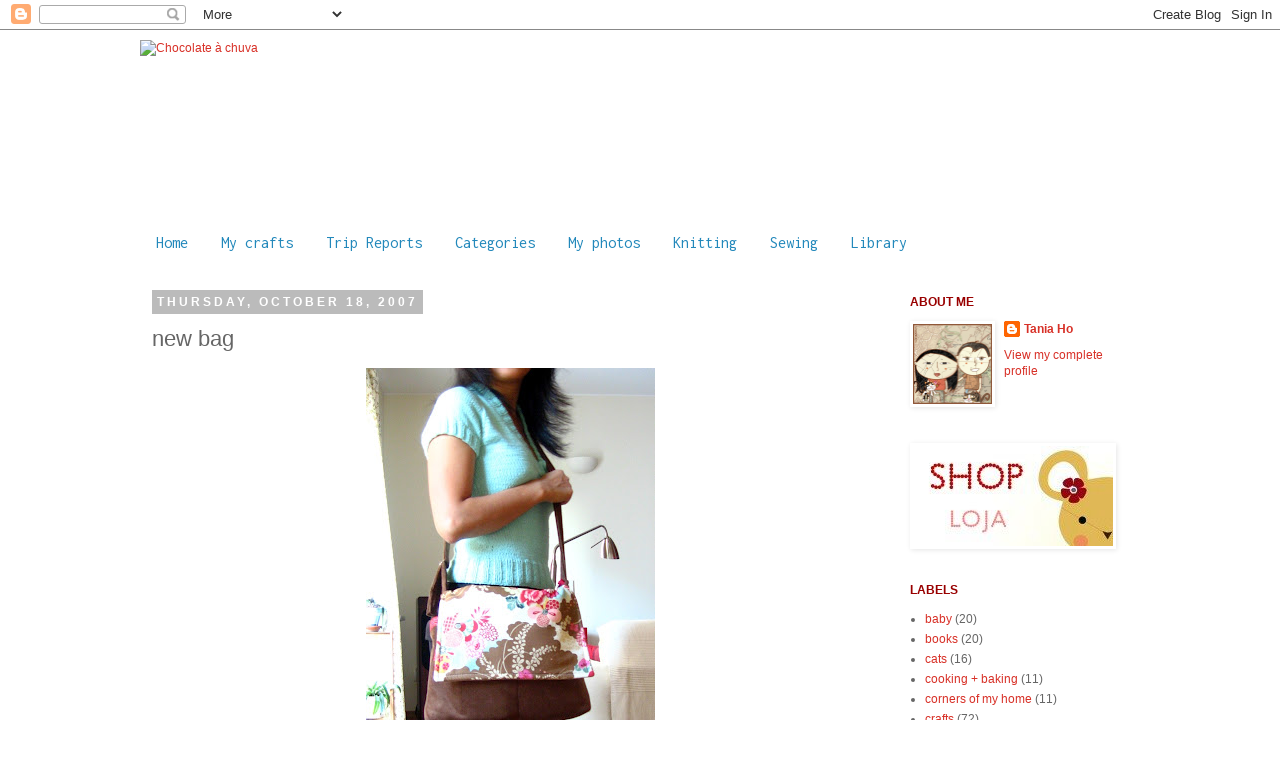

--- FILE ---
content_type: text/html; charset=UTF-8
request_url: https://chocolateachuva.blogspot.com/2007/10/new-bag.html?showComment=1192718700000
body_size: 22630
content:
<!DOCTYPE html>
<html class='v2' dir='ltr' xmlns='http://www.w3.org/1999/xhtml' xmlns:b='http://www.google.com/2005/gml/b' xmlns:data='http://www.google.com/2005/gml/data' xmlns:expr='http://www.google.com/2005/gml/expr'>
<head>
<link href='https://www.blogger.com/static/v1/widgets/335934321-css_bundle_v2.css' rel='stylesheet' type='text/css'/>
<meta content='width=1100' name='viewport'/>
<meta content='text/html; charset=UTF-8' http-equiv='Content-Type'/>
<meta content='blogger' name='generator'/>
<link href='https://chocolateachuva.blogspot.com/favicon.ico' rel='icon' type='image/x-icon'/>
<link href='http://chocolateachuva.blogspot.com/2007/10/new-bag.html' rel='canonical'/>
<link rel="alternate" type="application/atom+xml" title="Chocolate à chuva - Atom" href="https://chocolateachuva.blogspot.com/feeds/posts/default" />
<link rel="alternate" type="application/rss+xml" title="Chocolate à chuva - RSS" href="https://chocolateachuva.blogspot.com/feeds/posts/default?alt=rss" />
<link rel="service.post" type="application/atom+xml" title="Chocolate à chuva - Atom" href="https://www.blogger.com/feeds/13107713/posts/default" />

<link rel="alternate" type="application/atom+xml" title="Chocolate à chuva - Atom" href="https://chocolateachuva.blogspot.com/feeds/8599936472677736396/comments/default" />
<!--Can't find substitution for tag [blog.ieCssRetrofitLinks]-->
<link href='https://blogger.googleusercontent.com/img/b/R29vZ2xl/AVvXsEgLSAhUIc-arY-KEURdLEsHyQmrIm_NU5vIDa8xSzZnX80aVYkVmhVpw9PUSZN5SRvtJQqw0Z5pnFRYS0KgYcsB__qmwgaemoDlQiyg_FPC3QfEgirOFKqAGEGOqJVs_Ro_iNw0/s400/Copy+of+messenger_pocket_bag_0032.JPG' rel='image_src'/>
<meta content='http://chocolateachuva.blogspot.com/2007/10/new-bag.html' property='og:url'/>
<meta content='new bag' property='og:title'/>
<meta content='A new version of my pocket bag model, I think I&#39;ll call this the messenger pocket bag, what do you think ? The idea for this bag has been br...' property='og:description'/>
<meta content='https://blogger.googleusercontent.com/img/b/R29vZ2xl/AVvXsEgLSAhUIc-arY-KEURdLEsHyQmrIm_NU5vIDa8xSzZnX80aVYkVmhVpw9PUSZN5SRvtJQqw0Z5pnFRYS0KgYcsB__qmwgaemoDlQiyg_FPC3QfEgirOFKqAGEGOqJVs_Ro_iNw0/w1200-h630-p-k-no-nu/Copy+of+messenger_pocket_bag_0032.JPG' property='og:image'/>
<title>Chocolate à chuva: new bag</title>
<style type='text/css'>@font-face{font-family:'Inconsolata';font-style:normal;font-weight:400;font-stretch:100%;font-display:swap;src:url(//fonts.gstatic.com/s/inconsolata/v37/QldgNThLqRwH-OJ1UHjlKENVzkWGVkL3GZQmAwLYxYWI2qfdm7Lpp4U8WRL2l3WdycuJDETf.woff2)format('woff2');unicode-range:U+0102-0103,U+0110-0111,U+0128-0129,U+0168-0169,U+01A0-01A1,U+01AF-01B0,U+0300-0301,U+0303-0304,U+0308-0309,U+0323,U+0329,U+1EA0-1EF9,U+20AB;}@font-face{font-family:'Inconsolata';font-style:normal;font-weight:400;font-stretch:100%;font-display:swap;src:url(//fonts.gstatic.com/s/inconsolata/v37/QldgNThLqRwH-OJ1UHjlKENVzkWGVkL3GZQmAwLYxYWI2qfdm7Lpp4U8WRP2l3WdycuJDETf.woff2)format('woff2');unicode-range:U+0100-02BA,U+02BD-02C5,U+02C7-02CC,U+02CE-02D7,U+02DD-02FF,U+0304,U+0308,U+0329,U+1D00-1DBF,U+1E00-1E9F,U+1EF2-1EFF,U+2020,U+20A0-20AB,U+20AD-20C0,U+2113,U+2C60-2C7F,U+A720-A7FF;}@font-face{font-family:'Inconsolata';font-style:normal;font-weight:400;font-stretch:100%;font-display:swap;src:url(//fonts.gstatic.com/s/inconsolata/v37/QldgNThLqRwH-OJ1UHjlKENVzkWGVkL3GZQmAwLYxYWI2qfdm7Lpp4U8WR32l3WdycuJDA.woff2)format('woff2');unicode-range:U+0000-00FF,U+0131,U+0152-0153,U+02BB-02BC,U+02C6,U+02DA,U+02DC,U+0304,U+0308,U+0329,U+2000-206F,U+20AC,U+2122,U+2191,U+2193,U+2212,U+2215,U+FEFF,U+FFFD;}</style>
<style id='page-skin-1' type='text/css'><!--
/*
-----------------------------------------------
Blogger Template Style
Name:     Simple
Designer: Josh Peterson
URL:      www.noaesthetic.com
----------------------------------------------- */
/* Variable definitions
====================
<Variable name="keycolor" description="Main Color" type="color" default="#66bbdd"/>
<Group description="Page Text" selector="body">
<Variable name="body.font" description="Font" type="font"
default="normal normal 12px Arial, Tahoma, Helvetica, FreeSans, sans-serif"/>
<Variable name="body.text.color" description="Text Color" type="color" default="#222222"/>
</Group>
<Group description="Backgrounds" selector=".body-fauxcolumns-outer">
<Variable name="body.background.color" description="Outer Background" type="color" default="#66bbdd"/>
<Variable name="content.background.color" description="Main Background" type="color" default="#ffffff"/>
<Variable name="header.background.color" description="Header Background" type="color" default="transparent"/>
</Group>
<Group description="Links" selector=".main-outer">
<Variable name="link.color" description="Link Color" type="color" default="#2288bb"/>
<Variable name="link.visited.color" description="Visited Color" type="color" default="#888888"/>
<Variable name="link.hover.color" description="Hover Color" type="color" default="#33aaff"/>
</Group>
<Group description="Blog Title" selector=".header h1">
<Variable name="header.font" description="Font" type="font"
default="normal normal 60px Arial, Tahoma, Helvetica, FreeSans, sans-serif"/>
<Variable name="header.text.color" description="Title Color" type="color" default="#3399bb" />
</Group>
<Group description="Blog Description" selector=".header .description">
<Variable name="description.text.color" description="Description Color" type="color"
default="#777777" />
</Group>
<Group description="Tabs Text" selector=".tabs-inner .widget li a">
<Variable name="tabs.font" description="Font" type="font"
default="normal normal 14px Arial, Tahoma, Helvetica, FreeSans, sans-serif"/>
<Variable name="tabs.text.color" description="Text Color" type="color" default="#999999"/>
<Variable name="tabs.selected.text.color" description="Selected Color" type="color" default="#000000"/>
</Group>
<Group description="Tabs Background" selector=".tabs-outer .PageList">
<Variable name="tabs.background.color" description="Background Color" type="color" default="#f5f5f5"/>
<Variable name="tabs.selected.background.color" description="Selected Color" type="color" default="#eeeeee"/>
</Group>
<Group description="Post Title" selector="h3.post-title, .comments h4">
<Variable name="post.title.font" description="Font" type="font"
default="normal normal 22px Arial, Tahoma, Helvetica, FreeSans, sans-serif"/>
</Group>
<Group description="Date Header" selector=".date-header">
<Variable name="date.header.color" description="Text Color" type="color"
default="#666666"/>
<Variable name="date.header.background.color" description="Background Color" type="color"
default="transparent"/>
</Group>
<Group description="Post Footer" selector=".post-footer">
<Variable name="post.footer.text.color" description="Text Color" type="color" default="#666666"/>
<Variable name="post.footer.background.color" description="Background Color" type="color"
default="#f9f9f9"/>
<Variable name="post.footer.border.color" description="Shadow Color" type="color" default="#eeeeee"/>
</Group>
<Group description="Gadgets" selector="h2">
<Variable name="widget.title.font" description="Title Font" type="font"
default="normal bold 11px Arial, Tahoma, Helvetica, FreeSans, sans-serif"/>
<Variable name="widget.title.text.color" description="Title Color" type="color" default="#000000"/>
<Variable name="widget.alternate.text.color" description="Alternate Color" type="color" default="#999999"/>
</Group>
<Group description="Images" selector=".main-inner">
<Variable name="image.background.color" description="Background Color" type="color" default="#ffffff"/>
<Variable name="image.border.color" description="Border Color" type="color" default="#eeeeee"/>
<Variable name="image.text.color" description="Caption Text Color" type="color" default="#666666"/>
</Group>
<Group description="Accents" selector=".content-inner">
<Variable name="body.rule.color" description="Separator Line Color" type="color" default="#eeeeee"/>
<Variable name="tabs.border.color" description="Tabs Border Color" type="color" default="transparent"/>
</Group>
<Variable name="body.background" description="Body Background" type="background"
color="#ffffff" default="$(color) none repeat scroll top left"/>
<Variable name="body.background.override" description="Body Background Override" type="string" default=""/>
<Variable name="body.background.gradient.cap" description="Body Gradient Cap" type="url"
default="url(http://www.blogblog.com/1kt/simple/gradients_light.png)"/>
<Variable name="body.background.gradient.tile" description="Body Gradient Tile" type="url"
default="url(http://www.blogblog.com/1kt/simple/body_gradient_tile_light.png)"/>
<Variable name="content.background.color.selector" description="Content Background Color Selector" type="string" default=".content-inner"/>
<Variable name="content.padding" description="Content Padding" type="length" default="10px"/>
<Variable name="content.padding.horizontal" description="Content Horizontal Padding" type="length" default="10px"/>
<Variable name="content.shadow.spread" description="Content Shadow Spread" type="length" default="40px"/>
<Variable name="content.shadow.spread.webkit" description="Content Shadow Spread (WebKit)" type="length" default="5px"/>
<Variable name="content.shadow.spread.ie" description="Content Shadow Spread (IE)" type="length" default="10px"/>
<Variable name="main.border.width" description="Main Border Width" type="length" default="0"/>
<Variable name="header.background.gradient" description="Header Gradient" type="url" default="none"/>
<Variable name="header.shadow.offset.left" description="Header Shadow Offset Left" type="length" default="-1px"/>
<Variable name="header.shadow.offset.top" description="Header Shadow Offset Top" type="length" default="-1px"/>
<Variable name="header.shadow.spread" description="Header Shadow Spread" type="length" default="1px"/>
<Variable name="header.padding" description="Header Padding" type="length" default="30px"/>
<Variable name="header.border.size" description="Header Border Size" type="length" default="1px"/>
<Variable name="header.bottom.border.size" description="Header Bottom Border Size" type="length" default="1px"/>
<Variable name="header.border.horizontalsize" description="Header Horizontal Border Size" type="length" default="0"/>
<Variable name="description.text.size" description="Description Text Size" type="string" default="140%"/>
<Variable name="tabs.margin.top" description="Tabs Margin Top" type="length" default="0" />
<Variable name="tabs.margin.side" description="Tabs Side Margin" type="length" default="30px" />
<Variable name="tabs.background.gradient" description="Tabs Background Gradient" type="url"
default="url(http://www.blogblog.com/1kt/simple/gradients_light.png)"/>
<Variable name="tabs.border.width" description="Tabs Border Width" type="length" default="1px"/>
<Variable name="tabs.bevel.border.width" description="Tabs Bevel Border Width" type="length" default="1px"/>
<Variable name="date.header.padding" description="Date Header Padding" type="string" default="inherit"/>
<Variable name="date.header.letterspacing" description="Date Header Letter Spacing" type="string" default="inherit"/>
<Variable name="date.header.margin" description="Date Header Margin" type="string" default="inherit"/>
<Variable name="post.margin.bottom" description="Post Bottom Margin" type="length" default="25px"/>
<Variable name="image.border.small.size" description="Image Border Small Size" type="length" default="2px"/>
<Variable name="image.border.large.size" description="Image Border Large Size" type="length" default="5px"/>
<Variable name="page.width.selector" description="Page Width Selector" type="string" default=".region-inner"/>
<Variable name="page.width" description="Page Width" type="string" default="auto"/>
<Variable name="main.section.margin" description="Main Section Margin" type="length" default="15px"/>
<Variable name="main.padding" description="Main Padding" type="length" default="15px"/>
<Variable name="main.padding.top" description="Main Padding Top" type="length" default="30px"/>
<Variable name="main.padding.bottom" description="Main Padding Bottom" type="length" default="30px"/>
<Variable name="paging.background"
color="#ffffff"
description="Background of blog paging area" type="background"
default="transparent none no-repeat scroll top center"/>
<Variable name="footer.bevel" description="Bevel border length of footer" type="length" default="0"/>
<Variable name="mobile.background.overlay" description="Mobile Background Overlay" type="string"
default="transparent none repeat scroll top left"/>
<Variable name="mobile.background.size" description="Mobile Background Size" type="string" default="auto"/>
<Variable name="mobile.button.color" description="Mobile Button Color" type="color" default="#ffffff" />
<Variable name="startSide" description="Side where text starts in blog language" type="automatic" default="left"/>
<Variable name="endSide" description="Side where text ends in blog language" type="automatic" default="right"/>
*/
/* Content
----------------------------------------------- */
body {
font: normal normal 12px 'Trebuchet MS', Trebuchet, Verdana, sans-serif;
color: #666666;
background: #ffffff none repeat scroll top left;
padding: 0 0 0 0;
}
html body .region-inner {
min-width: 0;
max-width: 100%;
width: auto;
}
a:link {
text-decoration:none;
color: #d83128;
}
a:visited {
text-decoration:none;
color: #3d85c6;
}
a:hover {
text-decoration:underline;
color: #ff5f47;
}
.body-fauxcolumn-outer .fauxcolumn-inner {
background: transparent none repeat scroll top left;
_background-image: none;
}
.body-fauxcolumn-outer .cap-top {
position: absolute;
z-index: 1;
height: 400px;
width: 100%;
background: #ffffff none repeat scroll top left;
}
.body-fauxcolumn-outer .cap-top .cap-left {
width: 100%;
background: transparent none repeat-x scroll top left;
_background-image: none;
}
.content-outer {
-moz-box-shadow: 0 0 0 rgba(0, 0, 0, .15);
-webkit-box-shadow: 0 0 0 rgba(0, 0, 0, .15);
-goog-ms-box-shadow: 0 0 0 #333333;
box-shadow: 0 0 0 rgba(0, 0, 0, .15);
margin-bottom: 1px;
}
.content-inner {
padding: 10px 40px;
}
.content-inner {
background-color: #ffffff;
}
/* Header
----------------------------------------------- */
.header-outer {
background: transparent none repeat-x scroll 0 -400px;
_background-image: none;
}
.Header h1 {
font: normal normal 40px 'Trebuchet MS',Trebuchet,Verdana,sans-serif;
color: #000000;
text-shadow: 0 0 0 rgba(0, 0, 0, .2);
}
.Header h1 a {
color: #000000;
}
.Header .description {
font-size: 18px;
color: #000000;
}
.header-inner .Header .titlewrapper {
padding: 22px 0;
}
.header-inner .Header .descriptionwrapper {
padding: 0 0;
}
/* Tabs
----------------------------------------------- */
.tabs-inner .section:first-child {
border-top: 0 solid transparent;
}
.tabs-inner .section:first-child ul {
margin-top: -1px;
border-top: 1px solid transparent;
border-left: 1px solid transparent;
border-right: 1px solid transparent;
}
.tabs-inner .widget ul {
background: transparent none repeat-x scroll 0 -800px;
_background-image: none;
border-bottom: 1px solid transparent;
margin-top: 0;
margin-left: -30px;
margin-right: -30px;
}
.tabs-inner .widget li a {
display: inline-block;
padding: .6em 1em;
font: normal normal 16px Inconsolata;
color: #2288bb;
border-left: 1px solid #ffffff;
border-right: 1px solid transparent;
}
.tabs-inner .widget li:first-child a {
border-left: none;
}
.tabs-inner .widget li.selected a, .tabs-inner .widget li a:hover {
color: #990000;
background-color: transparent;
text-decoration: none;
}
/* Columns
----------------------------------------------- */
.main-outer {
border-top: 0 solid transparent;
}
.fauxcolumn-left-outer .fauxcolumn-inner {
border-right: 1px solid transparent;
}
.fauxcolumn-right-outer .fauxcolumn-inner {
border-left: 1px solid transparent;
}
/* Headings
----------------------------------------------- */
h2 {
margin: 0 0 1em 0;
font: normal bold 12px 'Trebuchet MS',Trebuchet,Verdana,sans-serif;
color: #990000;
text-transform: uppercase;
}
/* Widgets
----------------------------------------------- */
.widget .zippy {
color: #999999;
text-shadow: 2px 2px 1px rgba(0, 0, 0, .1);
}
.widget .popular-posts ul {
list-style: none;
}
/* Posts
----------------------------------------------- */
.date-header span {
background-color: #bbbbbb;
color: #ffffff;
padding: 0.4em;
letter-spacing: 3px;
margin: inherit;
}
.main-inner {
padding-top: 35px;
padding-bottom: 65px;
}
.main-inner .column-center-inner {
padding: 0 0;
}
.main-inner .column-center-inner .section {
margin: 0 1em;
}
.post {
margin: 0 0 45px 0;
}
h3.post-title, .comments h4 {
font: normal normal 22px 'Trebuchet MS',Trebuchet,Verdana,sans-serif;
margin: .75em 0 0;
}
.post-body {
font-size: 110%;
line-height: 1.4;
position: relative;
}
.post-body .tr-caption-container, .Profile img, .Image img,
.BlogList .item-thumbnail img {
padding: 2px;
background: #ffffff;
border: 1px solid transparent;
-moz-box-shadow: 1px 1px 5px rgba(0, 0, 0, .1);
-webkit-box-shadow: 1px 1px 5px rgba(0, 0, 0, .1);
box-shadow: 1px 1px 5px rgba(0, 0, 0, .1);
}
.post-body img {
padding: 2px;
background: #ffffff;
border: 0px solid transparent;
}
.post-body img, .post-body .tr-caption-container {
padding: 5px;
}
.post-body .tr-caption-container {
color: #666666;
}
.post-body .tr-caption-container img {
padding: 0;
background: transparent;
border: none;
-moz-box-shadow: 0 0 0 rgba(0, 0, 0, .1);
-webkit-box-shadow: 0 0 0 rgba(0, 0, 0, .1);
box-shadow: 0 0 0 rgba(0, 0, 0, .1);
}
.post-header {
margin: 0 0 1.5em;
line-height: 1.6;
font-size: 90%;
}
.post-footer {
margin: 20px -2px 0;
padding: 5px 10px;
color: #666666;
background-color: #eeeeee;
border-bottom: 1px solid #eeeeee;
line-height: 1.6;
font-size: 90%;
}
#comments .comment-author {
padding-top: 1.5em;
border-top: 1px solid transparent;
background-position: 0 1.5em;
}
#comments .comment-author:first-child {
padding-top: 0;
border-top: none;
}
.avatar-image-container {
margin: .2em 0 0;
}
#comments .avatar-image-container img {
border: 1px solid transparent;
}
/* Comments
----------------------------------------------- */
.comments .comments-content .icon.blog-author {
background-repeat: no-repeat;
background-image: url([data-uri]);
}
.comments .comments-content .loadmore a {
border-top: 1px solid #999999;
border-bottom: 1px solid #999999;
}
.comments .comment-thread.inline-thread {
background-color: #eeeeee;
}
.comments .continue {
border-top: 2px solid #999999;
}
/* Accents
---------------------------------------------- */
.section-columns td.columns-cell {
border-left: 1px solid transparent;
}
.blog-pager {
background: transparent url(//www.blogblog.com/1kt/simple/paging_dot.png) repeat-x scroll top center;
}
.blog-pager-older-link, .home-link,
.blog-pager-newer-link {
background-color: #ffffff;
padding: 5px;
}
.footer-outer {
border-top: 1px dashed #bbbbbb;
}
/* Mobile
----------------------------------------------- */
body.mobile  {
background-size: auto;
}
.mobile .body-fauxcolumn-outer {
background: transparent none repeat scroll top left;
}
.mobile .body-fauxcolumn-outer .cap-top {
background-size: 100% auto;
}
.mobile .content-outer {
-webkit-box-shadow: 0 0 3px rgba(0, 0, 0, .15);
box-shadow: 0 0 3px rgba(0, 0, 0, .15);
padding: 0 0;
}
body.mobile .AdSense {
margin: 0 -0;
}
.mobile .tabs-inner .widget ul {
margin-left: 0;
margin-right: 0;
}
.mobile .post {
margin: 0;
}
.mobile .main-inner .column-center-inner .section {
margin: 0;
}
.mobile .date-header span {
padding: 0.1em 10px;
margin: 0 -10px;
}
.mobile h3.post-title {
margin: 0;
}
.mobile .blog-pager {
background: transparent none no-repeat scroll top center;
}
.mobile .footer-outer {
border-top: none;
}
.mobile .main-inner, .mobile .footer-inner {
background-color: #ffffff;
}
.mobile-index-contents {
color: #666666;
}
.mobile-link-button {
background-color: #d83128;
}
.mobile-link-button a:link, .mobile-link-button a:visited {
color: #ffffff;
}
.mobile .tabs-inner .section:first-child {
border-top: none;
}
.mobile .tabs-inner .PageList .widget-content {
background-color: transparent;
color: #990000;
border-top: 1px solid transparent;
border-bottom: 1px solid transparent;
}
.mobile .tabs-inner .PageList .widget-content .pagelist-arrow {
border-left: 1px solid transparent;
}
#PageList1 ul {
background: #ffffff;
border: none;
}
.tabs-inner .widget li a
{
border-left: 0;
}
.post-body img {
max-width: 100%;
max-height: auto;
display: block;
margin: auto;
box-shadow: none;
border: none;
padding: 0px;
}
--></style>
<style id='template-skin-1' type='text/css'><!--
body {
min-width: 1080px;
}
.content-outer, .content-fauxcolumn-outer, .region-inner {
min-width: 1080px;
max-width: 1080px;
_width: 1080px;
}
.main-inner .columns {
padding-left: 0px;
padding-right: 260px;
}
.main-inner .fauxcolumn-center-outer {
left: 0px;
right: 260px;
/* IE6 does not respect left and right together */
_width: expression(this.parentNode.offsetWidth -
parseInt("0px") -
parseInt("260px") + 'px');
}
.main-inner .fauxcolumn-left-outer {
width: 0px;
}
.main-inner .fauxcolumn-right-outer {
width: 260px;
}
.main-inner .column-left-outer {
width: 0px;
right: 100%;
margin-left: -0px;
}
.main-inner .column-right-outer {
width: 260px;
margin-right: -260px;
}
#layout {
min-width: 0;
}
#layout .content-outer {
min-width: 0;
width: 800px;
}
#layout .region-inner {
min-width: 0;
width: auto;
}
--></style>
<link href='https://www.blogger.com/dyn-css/authorization.css?targetBlogID=13107713&amp;zx=60d56c23-f7c2-4fa8-bf4b-531b59654490' media='none' onload='if(media!=&#39;all&#39;)media=&#39;all&#39;' rel='stylesheet'/><noscript><link href='https://www.blogger.com/dyn-css/authorization.css?targetBlogID=13107713&amp;zx=60d56c23-f7c2-4fa8-bf4b-531b59654490' rel='stylesheet'/></noscript>
<meta name='google-adsense-platform-account' content='ca-host-pub-1556223355139109'/>
<meta name='google-adsense-platform-domain' content='blogspot.com'/>

</head>
<script type='text/javascript'>
/* * * CONFIGURATION VARIABLES: EDIT BEFORE PASTING INTO YOUR WEBPAGE * * */
var disqus_shortname = 'chocolateachuva'; // required: replace example with your forum shortname
/* * * DON'T EDIT BELOW THIS LINE * * */
(function () {
var s = document.createElement('script'); s.async = true;
s.type = 'text/javascript';
s.src = 'http://' + disqus_shortname + '.disqus.com/count.js';
(document.getElementsByTagName('HEAD')[0] || document.getElementsByTagName('BODY')[0]).appendChild(s);
}());
</script>
<body class='loading'>
<div class='navbar section' id='navbar'><div class='widget Navbar' data-version='1' id='Navbar1'><script type="text/javascript">
    function setAttributeOnload(object, attribute, val) {
      if(window.addEventListener) {
        window.addEventListener('load',
          function(){ object[attribute] = val; }, false);
      } else {
        window.attachEvent('onload', function(){ object[attribute] = val; });
      }
    }
  </script>
<div id="navbar-iframe-container"></div>
<script type="text/javascript" src="https://apis.google.com/js/platform.js"></script>
<script type="text/javascript">
      gapi.load("gapi.iframes:gapi.iframes.style.bubble", function() {
        if (gapi.iframes && gapi.iframes.getContext) {
          gapi.iframes.getContext().openChild({
              url: 'https://www.blogger.com/navbar/13107713?po\x3d8599936472677736396\x26origin\x3dhttps://chocolateachuva.blogspot.com',
              where: document.getElementById("navbar-iframe-container"),
              id: "navbar-iframe"
          });
        }
      });
    </script><script type="text/javascript">
(function() {
var script = document.createElement('script');
script.type = 'text/javascript';
script.src = '//pagead2.googlesyndication.com/pagead/js/google_top_exp.js';
var head = document.getElementsByTagName('head')[0];
if (head) {
head.appendChild(script);
}})();
</script>
</div></div>
<div class='body-fauxcolumns'>
<div class='fauxcolumn-outer body-fauxcolumn-outer'>
<div class='cap-top'>
<div class='cap-left'></div>
<div class='cap-right'></div>
</div>
<div class='fauxborder-left'>
<div class='fauxborder-right'></div>
<div class='fauxcolumn-inner'>
</div>
</div>
<div class='cap-bottom'>
<div class='cap-left'></div>
<div class='cap-right'></div>
</div>
</div>
</div>
<div class='content'>
<div class='content-fauxcolumns'>
<div class='fauxcolumn-outer content-fauxcolumn-outer'>
<div class='cap-top'>
<div class='cap-left'></div>
<div class='cap-right'></div>
</div>
<div class='fauxborder-left'>
<div class='fauxborder-right'></div>
<div class='fauxcolumn-inner'>
</div>
</div>
<div class='cap-bottom'>
<div class='cap-left'></div>
<div class='cap-right'></div>
</div>
</div>
</div>
<div class='content-outer'>
<div class='content-cap-top cap-top'>
<div class='cap-left'></div>
<div class='cap-right'></div>
</div>
<div class='fauxborder-left content-fauxborder-left'>
<div class='fauxborder-right content-fauxborder-right'></div>
<div class='content-inner'>
<header>
<div class='header-outer'>
<div class='header-cap-top cap-top'>
<div class='cap-left'></div>
<div class='cap-right'></div>
</div>
<div class='fauxborder-left header-fauxborder-left'>
<div class='fauxborder-right header-fauxborder-right'></div>
<div class='region-inner header-inner'>
<div class='header section' id='header'><div class='widget Header' data-version='1' id='Header1'>
<div id='header-inner'>
<a href='https://chocolateachuva.blogspot.com/' style='display: block'>
<img alt="Chocolate à chuva" height="185px; " id="Header1_headerimg" src="https://lh3.googleusercontent.com/blogger_img_proxy/AEn0k_shHeu87XqtDSQeI3ItB9LSE9201ThrAe5YvxgIScgjPm0fFufBTJSd3qSAAlGaRxXjoj5xVuRSyccTvlmTO5JkTxJPQfvAtM9ewfxeoYJEVMsA77lvWVsdoy8XktR7Hb8=s0-d" style="display: block" width="797px; ">
</a>
</div>
</div></div>
</div>
</div>
<div class='header-cap-bottom cap-bottom'>
<div class='cap-left'></div>
<div class='cap-right'></div>
</div>
</div>
</header>
<div class='tabs-outer'>
<div class='tabs-cap-top cap-top'>
<div class='cap-left'></div>
<div class='cap-right'></div>
</div>
<div class='fauxborder-left tabs-fauxborder-left'>
<div class='fauxborder-right tabs-fauxborder-right'></div>
<div class='region-inner tabs-inner'>
<div class='tabs section' id='crosscol'><div class='widget PageList' data-version='1' id='PageList1'>
<h2>Pages</h2>
<div class='widget-content'>
<ul>
<li>
<a href='https://chocolateachuva.blogspot.com/'>Home</a>
</li>
<li>
<a href='https://chocolateachuva.blogspot.com/p/my-crafts.html'>My crafts</a>
</li>
<li>
<a href='https://chocolateachuva.blogspot.com/p/trip-reports.html'>Trip Reports</a>
</li>
<li>
<a href='https://chocolateachuva.blogspot.com/p/categories.html'>Categories</a>
</li>
<li>
<a href='https://chocolateachuva.blogspot.com/p/my-photos.html'>My photos</a>
</li>
<li>
<a href='https://chocolateachuva.blogspot.com/p/knitting.html'>Knitting</a>
</li>
<li>
<a href='https://chocolateachuva.blogspot.com/p/clothing.html'>Sewing</a>
</li>
<li>
<a href='https://chocolateachuva.blogspot.com/p/japanese-crafts-books.html'>Library</a>
</li>
</ul>
<div class='clear'></div>
</div>
</div></div>
<div class='tabs no-items section' id='crosscol-overflow'></div>
</div>
</div>
<div class='tabs-cap-bottom cap-bottom'>
<div class='cap-left'></div>
<div class='cap-right'></div>
</div>
</div>
<div class='main-outer'>
<div class='main-cap-top cap-top'>
<div class='cap-left'></div>
<div class='cap-right'></div>
</div>
<div class='fauxborder-left main-fauxborder-left'>
<div class='fauxborder-right main-fauxborder-right'></div>
<div class='region-inner main-inner'>
<div class='columns fauxcolumns'>
<div class='fauxcolumn-outer fauxcolumn-center-outer'>
<div class='cap-top'>
<div class='cap-left'></div>
<div class='cap-right'></div>
</div>
<div class='fauxborder-left'>
<div class='fauxborder-right'></div>
<div class='fauxcolumn-inner'>
</div>
</div>
<div class='cap-bottom'>
<div class='cap-left'></div>
<div class='cap-right'></div>
</div>
</div>
<div class='fauxcolumn-outer fauxcolumn-left-outer'>
<div class='cap-top'>
<div class='cap-left'></div>
<div class='cap-right'></div>
</div>
<div class='fauxborder-left'>
<div class='fauxborder-right'></div>
<div class='fauxcolumn-inner'>
</div>
</div>
<div class='cap-bottom'>
<div class='cap-left'></div>
<div class='cap-right'></div>
</div>
</div>
<div class='fauxcolumn-outer fauxcolumn-right-outer'>
<div class='cap-top'>
<div class='cap-left'></div>
<div class='cap-right'></div>
</div>
<div class='fauxborder-left'>
<div class='fauxborder-right'></div>
<div class='fauxcolumn-inner'>
</div>
</div>
<div class='cap-bottom'>
<div class='cap-left'></div>
<div class='cap-right'></div>
</div>
</div>
<!-- corrects IE6 width calculation -->
<div class='columns-inner'>
<div class='column-center-outer'>
<div class='column-center-inner'>
<div class='main section' id='main'><div class='widget Blog' data-version='1' id='Blog1'>
<div class='blog-posts hfeed'>

          <div class="date-outer">
        
<h2 class='date-header'><span>Thursday, October 18, 2007</span></h2>

          <div class="date-posts">
        
<div class='post-outer'>
<div class='post hentry'>
<a name='8599936472677736396'></a>
<h3 class='post-title entry-title'>
new bag
</h3>
<div class='post-header'>
<div class='post-header-line-1'></div>
</div>
<div class='post-body entry-content' id='post-body-8599936472677736396'>
<a href="https://blogger.googleusercontent.com/img/b/R29vZ2xl/AVvXsEgLSAhUIc-arY-KEURdLEsHyQmrIm_NU5vIDa8xSzZnX80aVYkVmhVpw9PUSZN5SRvtJQqw0Z5pnFRYS0KgYcsB__qmwgaemoDlQiyg_FPC3QfEgirOFKqAGEGOqJVs_Ro_iNw0/s1600-h/Copy+of+messenger_pocket_bag_0032.JPG" onblur="try {parent.deselectBloggerImageGracefully();} catch(e) {}"><img alt="" border="0" id="BLOGGER_PHOTO_ID_5122646856111422642" src="https://blogger.googleusercontent.com/img/b/R29vZ2xl/AVvXsEgLSAhUIc-arY-KEURdLEsHyQmrIm_NU5vIDa8xSzZnX80aVYkVmhVpw9PUSZN5SRvtJQqw0Z5pnFRYS0KgYcsB__qmwgaemoDlQiyg_FPC3QfEgirOFKqAGEGOqJVs_Ro_iNw0/s400/Copy+of+messenger_pocket_bag_0032.JPG" style="cursor:pointer; cursor:hand;" /></a><br /><br />A new version of my pocket bag model, I think I'll call this the messenger pocket bag, what do you think ? <br /><br />The idea for this bag has been brewing on my mind for a while, but I only had time to actually make it now. My normal pocket bags are medium sized and usually good for my everyday use, but sometimes I just need to carry a few extra things and there's not enough space.<br /><br /><a href="https://blogger.googleusercontent.com/img/b/R29vZ2xl/AVvXsEgJ460Z2i3UbAxzGLKRUETaQNxpaUssN1L9oGTCe0PVJGcX9PBTFAO6paQuMPwIdS53TRmpH4AtK1xPM67-vAWrd3CFzbhuGMlrq81iuJmoJKVFUC7iBXqXX4A3NmOoqZgyq1HE/s1600-h/Resize+of+messenger_pocket_bag_0018.JPG" onblur="try {parent.deselectBloggerImageGracefully();} catch(e) {}"><img alt="" border="0" id="BLOGGER_PHOTO_ID_5122646826046651522" src="https://blogger.googleusercontent.com/img/b/R29vZ2xl/AVvXsEgJ460Z2i3UbAxzGLKRUETaQNxpaUssN1L9oGTCe0PVJGcX9PBTFAO6paQuMPwIdS53TRmpH4AtK1xPM67-vAWrd3CFzbhuGMlrq81iuJmoJKVFUC7iBXqXX4A3NmOoqZgyq1HE/s400/Resize+of+messenger_pocket_bag_0018.JPG" style="cursor:pointer; cursor:hand;" /></a><br /><br />So this is a large bag (about 35 x 26 cm), has the same pockets in front (for moleskine or notebooks) and one large in the back (for carrying books or magazines)  like the old version. <br /><br /><a href="https://blogger.googleusercontent.com/img/b/R29vZ2xl/AVvXsEgOqd-lHFXHwoexiPOlvP8YUB4d3t0MCpwgeFqupLW4BbHO2kSQm7_DJFDIKFC9qbZNXYtPq8gXwxO97e0f0JBNdFN5aZ7LesSX4lrlfeI5_pLONS03YZz3LUegURE63-mdgqLg/s1600-h/Resize+of+messenger_pocket_bag_0021.JPG" onblur="try {parent.deselectBloggerImageGracefully();} catch(e) {}"><img alt="" border="0" id="BLOGGER_PHOTO_ID_5122646834636586130" src="https://blogger.googleusercontent.com/img/b/R29vZ2xl/AVvXsEgOqd-lHFXHwoexiPOlvP8YUB4d3t0MCpwgeFqupLW4BbHO2kSQm7_DJFDIKFC9qbZNXYtPq8gXwxO97e0f0JBNdFN5aZ7LesSX4lrlfeI5_pLONS03YZz3LUegURE63-mdgqLg/s400/Resize+of+messenger_pocket_bag_0021.JPG" style="cursor:pointer; cursor:hand;" /></a><br /><br /><a href="https://blogger.googleusercontent.com/img/b/R29vZ2xl/AVvXsEiU_gCtloWSyZ5wFHtyZEfPgh8m8O1EPT77Ge0GhfuK954ALRc5fTORgoRJXVNDoeNcOvISdEeH-2VaCGn1bG43V4uIuKuYoC1TbAk1ic9jT7ZVusc41kuJ9curvVzosSsXpZ73/s1600-h/Resize+of+messenger_pocket_bag_0029.JPG" onblur="try {parent.deselectBloggerImageGracefully();} catch(e) {}"><img alt="" border="0" id="BLOGGER_PHOTO_ID_5122646851816455330" src="https://blogger.googleusercontent.com/img/b/R29vZ2xl/AVvXsEiU_gCtloWSyZ5wFHtyZEfPgh8m8O1EPT77Ge0GhfuK954ALRc5fTORgoRJXVNDoeNcOvISdEeH-2VaCGn1bG43V4uIuKuYoC1TbAk1ic9jT7ZVusc41kuJ9curvVzosSsXpZ73/s400/Resize+of+messenger_pocket_bag_0029.JPG" style="cursor:pointer; cursor:hand;" /></a><br /><br />It's made of corduroy and japanese cotton fabrics, and it even matches my <a href="http://www.flickr.com/photos/taniaho/1351711703/in/set-72157594200682494/">tunic</a>.
<div style='clear: both;'></div>
</div>
<div class='post-footer'>
<div class='post-footer-line post-footer-line-1'><span class='post-author vcard'>
Posted by
<span class='fn'>
<a href='https://www.blogger.com/profile/01182095439601365503' rel='author' title='author profile'>
Tania Ho
</a>
</span>
</span>
<span class='post-timestamp'>
at
<a class='timestamp-link' href='https://chocolateachuva.blogspot.com/2007/10/new-bag.html' rel='bookmark' title='permanent link'><abbr class='published' title='2007-10-18T15:00:00+01:00'>3:00 PM</abbr></a>
</span>
<span class='post-comment-link'>
</span>
<span class='post-icons'>
<span class='item-action'>
<a href='https://www.blogger.com/email-post/13107713/8599936472677736396' title='Email Post'>
<img alt="" class="icon-action" height="13" src="//img1.blogblog.com/img/icon18_email.gif" width="18">
</a>
</span>
<span class='item-control blog-admin pid-1154404171'>
<a href='https://www.blogger.com/post-edit.g?blogID=13107713&postID=8599936472677736396&from=pencil' title='Edit Post'>
<img alt='' class='icon-action' height='18' src='https://resources.blogblog.com/img/icon18_edit_allbkg.gif' width='18'/>
</a>
</span>
</span>
<div class='post-share-buttons goog-inline-block'>
<a class='goog-inline-block share-button sb-email' href='https://www.blogger.com/share-post.g?blogID=13107713&postID=8599936472677736396&target=email' target='_blank' title='Email This'><span class='share-button-link-text'>Email This</span></a><a class='goog-inline-block share-button sb-blog' href='https://www.blogger.com/share-post.g?blogID=13107713&postID=8599936472677736396&target=blog' onclick='window.open(this.href, "_blank", "height=270,width=475"); return false;' target='_blank' title='BlogThis!'><span class='share-button-link-text'>BlogThis!</span></a><a class='goog-inline-block share-button sb-twitter' href='https://www.blogger.com/share-post.g?blogID=13107713&postID=8599936472677736396&target=twitter' target='_blank' title='Share to X'><span class='share-button-link-text'>Share to X</span></a><a class='goog-inline-block share-button sb-facebook' href='https://www.blogger.com/share-post.g?blogID=13107713&postID=8599936472677736396&target=facebook' onclick='window.open(this.href, "_blank", "height=430,width=640"); return false;' target='_blank' title='Share to Facebook'><span class='share-button-link-text'>Share to Facebook</span></a><a class='goog-inline-block share-button sb-pinterest' href='https://www.blogger.com/share-post.g?blogID=13107713&postID=8599936472677736396&target=pinterest' target='_blank' title='Share to Pinterest'><span class='share-button-link-text'>Share to Pinterest</span></a>
</div>
</div>
<div class='post-footer-line post-footer-line-2'><span class='post-labels'>
Labels:
<a href='https://chocolateachuva.blogspot.com/search/label/bags' rel='tag'>bags</a>,
<a href='https://chocolateachuva.blogspot.com/search/label/crafts' rel='tag'>crafts</a>
</span>
</div>
<div class='post-footer-line post-footer-line-3'><span class='post-location'>
</span>
</div>
</div>
</div>
<div class='comments' id='comments'>
<a name='comments'></a>
<h4>25 comments:</h4>
<div id='Blog1_comments-block-wrapper'>
<dl class='avatar-comment-indent' id='comments-block'>
<dt class='comment-author ' id='c3742283876099565388'>
<a name='c3742283876099565388'></a>
<div class="avatar-image-container avatar-stock"><span dir="ltr"><img src="//resources.blogblog.com/img/blank.gif" width="35" height="35" alt="" title="Anonymous">

</span></div>
Anonymous
said...
</dt>
<dd class='comment-body' id='Blog1_cmt-3742283876099565388'>
<p>
AMEI!!!!!!!!<BR/>Vou querer uma para mim... /se puderes envia-me o preço por mail... ;-)) )<BR/><BR/>Ah! aproveito para te dar os parabéns pelas reportagens/excelentes fotografias da vossa viagem à Turquia... Amo viajar e agora tenho vontade de visitar o país... :-))<BR/><BR/>Beijinhos<BR/><BR/>Sandra Lopes (Coimbra)
</p>
</dd>
<dd class='comment-footer'>
<span class='comment-timestamp'>
<a href='https://chocolateachuva.blogspot.com/2007/10/new-bag.html?showComment=1192717920000#c3742283876099565388' title='comment permalink'>
18/10/07 15:32
</a>
<span class='item-control blog-admin pid-111583885'>
<a class='comment-delete' href='https://www.blogger.com/comment/delete/13107713/3742283876099565388' title='Delete Comment'>
<img src='https://resources.blogblog.com/img/icon_delete13.gif'/>
</a>
</span>
</span>
</dd>
<dt class='comment-author ' id='c8311139121937931985'>
<a name='c8311139121937931985'></a>
<div class="avatar-image-container vcard"><span dir="ltr"><a href="https://www.blogger.com/profile/01899925801318375926" target="" rel="nofollow" onclick="" class="avatar-hovercard" id="av-8311139121937931985-01899925801318375926"><img src="https://resources.blogblog.com/img/blank.gif" width="35" height="35" class="delayLoad" style="display: none;" longdesc="//blogger.googleusercontent.com/img/b/R29vZ2xl/AVvXsEitUMBKr0_6CirICkiqAeccA4tUFJfHa73aPzjDf-ZvOhPpdt4sBQG0OUF1IV86jrhnj0mWwrwKOTGZDBOtnwcnP9h5PGKAvef3h_ISGOJdi2lvTqmh9iEkB5R56Y5xQQ/s45-c/Rebekah+Craft.jpg" alt="" title="Rebekah">

<noscript><img src="//blogger.googleusercontent.com/img/b/R29vZ2xl/AVvXsEitUMBKr0_6CirICkiqAeccA4tUFJfHa73aPzjDf-ZvOhPpdt4sBQG0OUF1IV86jrhnj0mWwrwKOTGZDBOtnwcnP9h5PGKAvef3h_ISGOJdi2lvTqmh9iEkB5R56Y5xQQ/s45-c/Rebekah+Craft.jpg" width="35" height="35" class="photo" alt=""></noscript></a></span></div>
<a href='https://www.blogger.com/profile/01899925801318375926' rel='nofollow'>Rebekah</a>
said...
</dt>
<dd class='comment-body' id='Blog1_cmt-8311139121937931985'>
<p>
oh, it's so pretty! I really like that fabric and the coordinating corduroy! That bag seems like the perfect size!
</p>
</dd>
<dd class='comment-footer'>
<span class='comment-timestamp'>
<a href='https://chocolateachuva.blogspot.com/2007/10/new-bag.html?showComment=1192718040000#c8311139121937931985' title='comment permalink'>
18/10/07 15:34
</a>
<span class='item-control blog-admin pid-705371753'>
<a class='comment-delete' href='https://www.blogger.com/comment/delete/13107713/8311139121937931985' title='Delete Comment'>
<img src='https://resources.blogblog.com/img/icon_delete13.gif'/>
</a>
</span>
</span>
</dd>
<dt class='comment-author ' id='c3770338474923602410'>
<a name='c3770338474923602410'></a>
<div class="avatar-image-container avatar-stock"><span dir="ltr"><img src="//resources.blogblog.com/img/blank.gif" width="35" height="35" alt="" title="Anonymous">

</span></div>
Anonymous
said...
</dt>
<dd class='comment-body' id='Blog1_cmt-3770338474923602410'>
<p>
Love it. ohh, Braga brings good memories of our honeymoon in Portugal.
</p>
</dd>
<dd class='comment-footer'>
<span class='comment-timestamp'>
<a href='https://chocolateachuva.blogspot.com/2007/10/new-bag.html?showComment=1192718160000#c3770338474923602410' title='comment permalink'>
18/10/07 15:36
</a>
<span class='item-control blog-admin pid-111583885'>
<a class='comment-delete' href='https://www.blogger.com/comment/delete/13107713/3770338474923602410' title='Delete Comment'>
<img src='https://resources.blogblog.com/img/icon_delete13.gif'/>
</a>
</span>
</span>
</dd>
<dt class='comment-author ' id='c8232479753913672114'>
<a name='c8232479753913672114'></a>
<div class="avatar-image-container avatar-stock"><span dir="ltr"><a href="https://www.blogger.com/profile/15213669822206366603" target="" rel="nofollow" onclick="" class="avatar-hovercard" id="av-8232479753913672114-15213669822206366603"><img src="//www.blogger.com/img/blogger_logo_round_35.png" width="35" height="35" alt="" title="AnaCAlmeida">

</a></span></div>
<a href='https://www.blogger.com/profile/15213669822206366603' rel='nofollow'>AnaCAlmeida</a>
said...
</dt>
<dd class='comment-body' id='Blog1_cmt-8232479753913672114'>
<p>
I want one of those... when is it going to be available at the shop??? ; )
</p>
</dd>
<dd class='comment-footer'>
<span class='comment-timestamp'>
<a href='https://chocolateachuva.blogspot.com/2007/10/new-bag.html?showComment=1192718580000#c8232479753913672114' title='comment permalink'>
18/10/07 15:43
</a>
<span class='item-control blog-admin pid-982316542'>
<a class='comment-delete' href='https://www.blogger.com/comment/delete/13107713/8232479753913672114' title='Delete Comment'>
<img src='https://resources.blogblog.com/img/icon_delete13.gif'/>
</a>
</span>
</span>
</dd>
<dt class='comment-author ' id='c124105779364644786'>
<a name='c124105779364644786'></a>
<div class="avatar-image-container vcard"><span dir="ltr"><a href="https://www.blogger.com/profile/09219924148023917284" target="" rel="nofollow" onclick="" class="avatar-hovercard" id="av-124105779364644786-09219924148023917284"><img src="https://resources.blogblog.com/img/blank.gif" width="35" height="35" class="delayLoad" style="display: none;" longdesc="//blogger.googleusercontent.com/img/b/R29vZ2xl/AVvXsEiJzuQFtusbbXGQJKWDV9XQ6EnmRZjhyTOlfaoLlBWMr4lAq590H_OWJPxDwefp5eIOWrjWN7W0_Rb0vv8SOxkSW0bwz1WqTBW2efUeae_sEfSg5_U69RlahGxsVaIbIA4/s45-c/bruxinha.jpg" alt="" title="fantasma">

<noscript><img src="//blogger.googleusercontent.com/img/b/R29vZ2xl/AVvXsEiJzuQFtusbbXGQJKWDV9XQ6EnmRZjhyTOlfaoLlBWMr4lAq590H_OWJPxDwefp5eIOWrjWN7W0_Rb0vv8SOxkSW0bwz1WqTBW2efUeae_sEfSg5_U69RlahGxsVaIbIA4/s45-c/bruxinha.jpg" width="35" height="35" class="photo" alt=""></noscript></a></span></div>
<a href='https://www.blogger.com/profile/09219924148023917284' rel='nofollow'>fantasma</a>
said...
</dt>
<dd class='comment-body' id='Blog1_cmt-124105779364644786'>
<p>
Parece-me muito bem, e para mim só dão mesmo malas grandes para o dia a dia porque levo sempre a casa toda atrás  :*)
</p>
</dd>
<dd class='comment-footer'>
<span class='comment-timestamp'>
<a href='https://chocolateachuva.blogspot.com/2007/10/new-bag.html?showComment=1192718700000#c124105779364644786' title='comment permalink'>
18/10/07 15:45
</a>
<span class='item-control blog-admin pid-1669801032'>
<a class='comment-delete' href='https://www.blogger.com/comment/delete/13107713/124105779364644786' title='Delete Comment'>
<img src='https://resources.blogblog.com/img/icon_delete13.gif'/>
</a>
</span>
</span>
</dd>
<dt class='comment-author ' id='c4275708387340057189'>
<a name='c4275708387340057189'></a>
<div class="avatar-image-container avatar-stock"><span dir="ltr"><img src="//resources.blogblog.com/img/blank.gif" width="35" height="35" alt="" title="Anonymous">

</span></div>
Anonymous
said...
</dt>
<dd class='comment-body' id='Blog1_cmt-4275708387340057189'>
<p>
Muito bonita. E quando é que sai uma para mim? ;)
</p>
</dd>
<dd class='comment-footer'>
<span class='comment-timestamp'>
<a href='https://chocolateachuva.blogspot.com/2007/10/new-bag.html?showComment=1192720260000#c4275708387340057189' title='comment permalink'>
18/10/07 16:11
</a>
<span class='item-control blog-admin pid-111583885'>
<a class='comment-delete' href='https://www.blogger.com/comment/delete/13107713/4275708387340057189' title='Delete Comment'>
<img src='https://resources.blogblog.com/img/icon_delete13.gif'/>
</a>
</span>
</span>
</dd>
<dt class='comment-author ' id='c7254556769384425795'>
<a name='c7254556769384425795'></a>
<div class="avatar-image-container avatar-stock"><span dir="ltr"><img src="//resources.blogblog.com/img/blank.gif" width="35" height="35" alt="" title="Anonymous">

</span></div>
Anonymous
said...
</dt>
<dd class='comment-body' id='Blog1_cmt-7254556769384425795'>
<p>
I think that it's gorgeous. Just my colours -wish it was my bag! :)
</p>
</dd>
<dd class='comment-footer'>
<span class='comment-timestamp'>
<a href='https://chocolateachuva.blogspot.com/2007/10/new-bag.html?showComment=1192722660000#c7254556769384425795' title='comment permalink'>
18/10/07 16:51
</a>
<span class='item-control blog-admin pid-111583885'>
<a class='comment-delete' href='https://www.blogger.com/comment/delete/13107713/7254556769384425795' title='Delete Comment'>
<img src='https://resources.blogblog.com/img/icon_delete13.gif'/>
</a>
</span>
</span>
</dd>
<dt class='comment-author ' id='c1298413376551307634'>
<a name='c1298413376551307634'></a>
<div class="avatar-image-container vcard"><span dir="ltr"><a href="https://www.blogger.com/profile/15215832298479729971" target="" rel="nofollow" onclick="" class="avatar-hovercard" id="av-1298413376551307634-15215832298479729971"><img src="https://resources.blogblog.com/img/blank.gif" width="35" height="35" class="delayLoad" style="display: none;" longdesc="//blogger.googleusercontent.com/img/b/R29vZ2xl/AVvXsEjaJRW69sUGRxSwAVgRavpFRbpRzPRCLOpIZzP8wS9Naf_n0LE1cvughagWtYAOKLDGHI7120BZdQ-r7edCZOByibI8oU_sEj0neAUkUfYEchBxW7Q69un0T8uV25Cmlr8/s45-c/IMG_8909cr2.jpg" alt="" title="Oiyi">

<noscript><img src="//blogger.googleusercontent.com/img/b/R29vZ2xl/AVvXsEjaJRW69sUGRxSwAVgRavpFRbpRzPRCLOpIZzP8wS9Naf_n0LE1cvughagWtYAOKLDGHI7120BZdQ-r7edCZOByibI8oU_sEj0neAUkUfYEchBxW7Q69un0T8uV25Cmlr8/s45-c/IMG_8909cr2.jpg" width="35" height="35" class="photo" alt=""></noscript></a></span></div>
<a href='https://www.blogger.com/profile/15215832298479729971' rel='nofollow'>Oiyi</a>
said...
</dt>
<dd class='comment-body' id='Blog1_cmt-1298413376551307634'>
<p>
Love the new messenger bag! The corduroy is very nice.
</p>
</dd>
<dd class='comment-footer'>
<span class='comment-timestamp'>
<a href='https://chocolateachuva.blogspot.com/2007/10/new-bag.html?showComment=1192728780000#c1298413376551307634' title='comment permalink'>
18/10/07 18:33
</a>
<span class='item-control blog-admin pid-136256536'>
<a class='comment-delete' href='https://www.blogger.com/comment/delete/13107713/1298413376551307634' title='Delete Comment'>
<img src='https://resources.blogblog.com/img/icon_delete13.gif'/>
</a>
</span>
</span>
</dd>
<dt class='comment-author ' id='c3518056560882973196'>
<a name='c3518056560882973196'></a>
<div class="avatar-image-container vcard"><span dir="ltr"><a href="https://www.blogger.com/profile/02084603720075779758" target="" rel="nofollow" onclick="" class="avatar-hovercard" id="av-3518056560882973196-02084603720075779758"><img src="https://resources.blogblog.com/img/blank.gif" width="35" height="35" class="delayLoad" style="display: none;" longdesc="//2.bp.blogspot.com/-_ZhfZgdLy1M/T3ImmM1JAyI/AAAAAAAAHIc/wT6DFdabZa0/s35/125x125-pink.gif" alt="" title="Funky Finds">

<noscript><img src="//2.bp.blogspot.com/-_ZhfZgdLy1M/T3ImmM1JAyI/AAAAAAAAHIc/wT6DFdabZa0/s35/125x125-pink.gif" width="35" height="35" class="photo" alt=""></noscript></a></span></div>
<a href='https://www.blogger.com/profile/02084603720075779758' rel='nofollow'>Funky Finds</a>
said...
</dt>
<dd class='comment-body' id='Blog1_cmt-3518056560882973196'>
<p>
beautiful! love the fabrics you chose.
</p>
</dd>
<dd class='comment-footer'>
<span class='comment-timestamp'>
<a href='https://chocolateachuva.blogspot.com/2007/10/new-bag.html?showComment=1192730100000#c3518056560882973196' title='comment permalink'>
18/10/07 18:55
</a>
<span class='item-control blog-admin pid-1715337643'>
<a class='comment-delete' href='https://www.blogger.com/comment/delete/13107713/3518056560882973196' title='Delete Comment'>
<img src='https://resources.blogblog.com/img/icon_delete13.gif'/>
</a>
</span>
</span>
</dd>
<dt class='comment-author ' id='c2472102650244596539'>
<a name='c2472102650244596539'></a>
<div class="avatar-image-container vcard"><span dir="ltr"><a href="https://www.blogger.com/profile/05300346699636094909" target="" rel="nofollow" onclick="" class="avatar-hovercard" id="av-2472102650244596539-05300346699636094909"><img src="https://resources.blogblog.com/img/blank.gif" width="35" height="35" class="delayLoad" style="display: none;" longdesc="//blogger.googleusercontent.com/img/b/R29vZ2xl/AVvXsEhAtbn09j9VKXyxPw73OR7rT5TQuWf6hWShWNGi6q5FdegPYy1UYZvT-2i2fz8tbNBfe83aHl5kuNoaNbmOehbx93rGuZIGC6UGE1LzQGYZkiaC9dy2ZvcXd20cB3gUqw/s45-c/DSC00772.JPG" alt="" title="3 Gatos Miaus">

<noscript><img src="//blogger.googleusercontent.com/img/b/R29vZ2xl/AVvXsEhAtbn09j9VKXyxPw73OR7rT5TQuWf6hWShWNGi6q5FdegPYy1UYZvT-2i2fz8tbNBfe83aHl5kuNoaNbmOehbx93rGuZIGC6UGE1LzQGYZkiaC9dy2ZvcXd20cB3gUqw/s45-c/DSC00772.JPG" width="35" height="35" class="photo" alt=""></noscript></a></span></div>
<a href='https://www.blogger.com/profile/05300346699636094909' rel='nofollow'>3 Gatos Miaus</a>
said...
</dt>
<dd class='comment-body' id='Blog1_cmt-2472102650244596539'>
<p>
Que tal enviares o preço para o meu mail???? É lindaaaaaaaa....<BR/><BR/>Adorei mesmo<BR/><BR/>ciriloclaudia@gmail.com<BR/><BR/>Beijocas
</p>
</dd>
<dd class='comment-footer'>
<span class='comment-timestamp'>
<a href='https://chocolateachuva.blogspot.com/2007/10/new-bag.html?showComment=1192733340000#c2472102650244596539' title='comment permalink'>
18/10/07 19:49
</a>
<span class='item-control blog-admin pid-1636716990'>
<a class='comment-delete' href='https://www.blogger.com/comment/delete/13107713/2472102650244596539' title='Delete Comment'>
<img src='https://resources.blogblog.com/img/icon_delete13.gif'/>
</a>
</span>
</span>
</dd>
<dt class='comment-author ' id='c8022739999280730382'>
<a name='c8022739999280730382'></a>
<div class="avatar-image-container avatar-stock"><span dir="ltr"><img src="//resources.blogblog.com/img/blank.gif" width="35" height="35" alt="" title="Anonymous">

</span></div>
Anonymous
said...
</dt>
<dd class='comment-body' id='Blog1_cmt-8022739999280730382'>
<p>
I LOVE IT!!! ^o^
</p>
</dd>
<dd class='comment-footer'>
<span class='comment-timestamp'>
<a href='https://chocolateachuva.blogspot.com/2007/10/new-bag.html?showComment=1192758300000#c8022739999280730382' title='comment permalink'>
19/10/07 02:45
</a>
<span class='item-control blog-admin pid-111583885'>
<a class='comment-delete' href='https://www.blogger.com/comment/delete/13107713/8022739999280730382' title='Delete Comment'>
<img src='https://resources.blogblog.com/img/icon_delete13.gif'/>
</a>
</span>
</span>
</dd>
<dt class='comment-author ' id='c3695104503950269169'>
<a name='c3695104503950269169'></a>
<div class="avatar-image-container avatar-stock"><span dir="ltr"><img src="//resources.blogblog.com/img/blank.gif" width="35" height="35" alt="" title="Anonymous">

</span></div>
Anonymous
said...
</dt>
<dd class='comment-body' id='Blog1_cmt-3695104503950269169'>
<p>
Where can I get one? Are you gonna sell them soon? I LOVE it. :*)
</p>
</dd>
<dd class='comment-footer'>
<span class='comment-timestamp'>
<a href='https://chocolateachuva.blogspot.com/2007/10/new-bag.html?showComment=1192758960000#c3695104503950269169' title='comment permalink'>
19/10/07 02:56
</a>
<span class='item-control blog-admin pid-111583885'>
<a class='comment-delete' href='https://www.blogger.com/comment/delete/13107713/3695104503950269169' title='Delete Comment'>
<img src='https://resources.blogblog.com/img/icon_delete13.gif'/>
</a>
</span>
</span>
</dd>
<dt class='comment-author ' id='c1930353270441672499'>
<a name='c1930353270441672499'></a>
<div class="avatar-image-container avatar-stock"><span dir="ltr"><img src="//resources.blogblog.com/img/blank.gif" width="35" height="35" alt="" title="Anonymous">

</span></div>
Anonymous
said...
</dt>
<dd class='comment-body' id='Blog1_cmt-1930353270441672499'>
<p>
Beautiful fabric choices and a great size!  Just wonderful!
</p>
</dd>
<dd class='comment-footer'>
<span class='comment-timestamp'>
<a href='https://chocolateachuva.blogspot.com/2007/10/new-bag.html?showComment=1192759740000#c1930353270441672499' title='comment permalink'>
19/10/07 03:09
</a>
<span class='item-control blog-admin pid-111583885'>
<a class='comment-delete' href='https://www.blogger.com/comment/delete/13107713/1930353270441672499' title='Delete Comment'>
<img src='https://resources.blogblog.com/img/icon_delete13.gif'/>
</a>
</span>
</span>
</dd>
<dt class='comment-author ' id='c3802747460657024981'>
<a name='c3802747460657024981'></a>
<div class="avatar-image-container vcard"><span dir="ltr"><a href="https://www.blogger.com/profile/13741275025809590786" target="" rel="nofollow" onclick="" class="avatar-hovercard" id="av-3802747460657024981-13741275025809590786"><img src="https://resources.blogblog.com/img/blank.gif" width="35" height="35" class="delayLoad" style="display: none;" longdesc="//blogger.googleusercontent.com/img/b/R29vZ2xl/AVvXsEihSbzTvJsXfMg_QNquGELoFYnGbcsE2Jk6vqjqucEPN2cO4ZYlVAViGT4MZvoE0VUu2VlQVNH7xa-tmQH3iCRhNPPOieS8IWnf4jsIjAM2-HCV2CCx5ttJYQUiwuiLNg/s45-c/Imagem+939.jpg" alt="" title="computerarte">

<noscript><img src="//blogger.googleusercontent.com/img/b/R29vZ2xl/AVvXsEihSbzTvJsXfMg_QNquGELoFYnGbcsE2Jk6vqjqucEPN2cO4ZYlVAViGT4MZvoE0VUu2VlQVNH7xa-tmQH3iCRhNPPOieS8IWnf4jsIjAM2-HCV2CCx5ttJYQUiwuiLNg/s45-c/Imagem+939.jpg" width="35" height="35" class="photo" alt=""></noscript></a></span></div>
<a href='https://www.blogger.com/profile/13741275025809590786' rel='nofollow'>computerarte</a>
said...
</dt>
<dd class='comment-body' id='Blog1_cmt-3802747460657024981'>
<p>
Antes de mais nada, obrigada por teres partilhar as tuas fantásticas férias! Graças às tuas fotos a Turquia já faz parte da lista de países que quero visitar!<BR/><BR/>Já é tempo de ter um artigo feito por ti, adoro o teu trabalho. <BR/>As malas assim grandes dão imenso jeito pois permitem guardar imensas coisas. Gostava de saber se podes fazer uma semelhante para mim e em quanto ficará? O meu mail é computerarte@sapo.pt. <BR/>Obrigada<BR/>Até breve.<BR/><BR/>Ah! Também adorei a tua túnica e fica maravilhosamente bem com a tua nova mala!
</p>
</dd>
<dd class='comment-footer'>
<span class='comment-timestamp'>
<a href='https://chocolateachuva.blogspot.com/2007/10/new-bag.html?showComment=1192786620000#c3802747460657024981' title='comment permalink'>
19/10/07 10:37
</a>
<span class='item-control blog-admin pid-1511360296'>
<a class='comment-delete' href='https://www.blogger.com/comment/delete/13107713/3802747460657024981' title='Delete Comment'>
<img src='https://resources.blogblog.com/img/icon_delete13.gif'/>
</a>
</span>
</span>
</dd>
<dt class='comment-author ' id='c5632459591521299488'>
<a name='c5632459591521299488'></a>
<div class="avatar-image-container avatar-stock"><span dir="ltr"><a href="https://www.blogger.com/profile/09000209097674960381" target="" rel="nofollow" onclick="" class="avatar-hovercard" id="av-5632459591521299488-09000209097674960381"><img src="//www.blogger.com/img/blogger_logo_round_35.png" width="35" height="35" alt="" title="Unknown">

</a></span></div>
<a href='https://www.blogger.com/profile/09000209097674960381' rel='nofollow'>Unknown</a>
said...
</dt>
<dd class='comment-body' id='Blog1_cmt-5632459591521299488'>
<p>
Ficou Linda, vou querer uma para mim...<BR/>Bjs<BR/>Sónia
</p>
</dd>
<dd class='comment-footer'>
<span class='comment-timestamp'>
<a href='https://chocolateachuva.blogspot.com/2007/10/new-bag.html?showComment=1192786920000#c5632459591521299488' title='comment permalink'>
19/10/07 10:42
</a>
<span class='item-control blog-admin pid-789607953'>
<a class='comment-delete' href='https://www.blogger.com/comment/delete/13107713/5632459591521299488' title='Delete Comment'>
<img src='https://resources.blogblog.com/img/icon_delete13.gif'/>
</a>
</span>
</span>
</dd>
<dt class='comment-author ' id='c5644331838920049312'>
<a name='c5644331838920049312'></a>
<div class="avatar-image-container avatar-stock"><span dir="ltr"><img src="//resources.blogblog.com/img/blank.gif" width="35" height="35" alt="" title="Anonymous">

</span></div>
Anonymous
said...
</dt>
<dd class='comment-body' id='Blog1_cmt-5644331838920049312'>
<p>
Gostei muito da mala.<BR/>Podes enviar-me o preço para o meu e-mail, sff.<BR/>rita.cardoso@apambiente.pt <BR/>Obrigada<BR/><BR/>Rita Cardoso
</p>
</dd>
<dd class='comment-footer'>
<span class='comment-timestamp'>
<a href='https://chocolateachuva.blogspot.com/2007/10/new-bag.html?showComment=1192792560000#c5644331838920049312' title='comment permalink'>
19/10/07 12:16
</a>
<span class='item-control blog-admin pid-111583885'>
<a class='comment-delete' href='https://www.blogger.com/comment/delete/13107713/5644331838920049312' title='Delete Comment'>
<img src='https://resources.blogblog.com/img/icon_delete13.gif'/>
</a>
</span>
</span>
</dd>
<dt class='comment-author ' id='c7714595006603118778'>
<a name='c7714595006603118778'></a>
<div class="avatar-image-container vcard"><span dir="ltr"><a href="https://www.blogger.com/profile/13823277493211579536" target="" rel="nofollow" onclick="" class="avatar-hovercard" id="av-7714595006603118778-13823277493211579536"><img src="https://resources.blogblog.com/img/blank.gif" width="35" height="35" class="delayLoad" style="display: none;" longdesc="//blogger.googleusercontent.com/img/b/R29vZ2xl/AVvXsEhrEJNKdQtmPdMFs3Z0BNR5JaBb0NGsFJClqtKDN42HUA5zKrc1al-RGEK1fBiVsyGmL1qGjIaNbI-s48G2iCX0igaA2ML4dlYekTooKeX-b4vXFmvT-F58P2_Kh5W9M2s/s45-c/IMG_3283.JPG" alt="" title="Ana Salom&eacute;">

<noscript><img src="//blogger.googleusercontent.com/img/b/R29vZ2xl/AVvXsEhrEJNKdQtmPdMFs3Z0BNR5JaBb0NGsFJClqtKDN42HUA5zKrc1al-RGEK1fBiVsyGmL1qGjIaNbI-s48G2iCX0igaA2ML4dlYekTooKeX-b4vXFmvT-F58P2_Kh5W9M2s/s45-c/IMG_3283.JPG" width="35" height="35" class="photo" alt=""></noscript></a></span></div>
<a href='https://www.blogger.com/profile/13823277493211579536' rel='nofollow'>Ana Salomé</a>
said...
</dt>
<dd class='comment-body' id='Blog1_cmt-7714595006603118778'>
<p>
Uau! É muito gira...Eu gosto muito da mala que te comprei em Setembro, a versao mais pequena desta mala, e adoraria ter uma maior. Espero que comeces a vender este modelo em breve...<BR/><BR/>Beijinhos<BR/><BR/>Ana Salomé<BR/><BR/>PS - Adorei as tuas crónicas de viagem da Turquia :-) Foi uma viagem de sonho...Eu vou a Austrália daqui a alguns dias e também vou escrever um pouco e por muitas fotografias no meu blog (que ainda nao tem quase nada) se quiseres dar uma olhadela - www.boladeberlin.blogspot.com
</p>
</dd>
<dd class='comment-footer'>
<span class='comment-timestamp'>
<a href='https://chocolateachuva.blogspot.com/2007/10/new-bag.html?showComment=1192795020000#c7714595006603118778' title='comment permalink'>
19/10/07 12:57
</a>
<span class='item-control blog-admin pid-1079328486'>
<a class='comment-delete' href='https://www.blogger.com/comment/delete/13107713/7714595006603118778' title='Delete Comment'>
<img src='https://resources.blogblog.com/img/icon_delete13.gif'/>
</a>
</span>
</span>
</dd>
<dt class='comment-author ' id='c1122876124607166238'>
<a name='c1122876124607166238'></a>
<div class="avatar-image-container vcard"><span dir="ltr"><a href="https://www.blogger.com/profile/03324509597184983503" target="" rel="nofollow" onclick="" class="avatar-hovercard" id="av-1122876124607166238-03324509597184983503"><img src="https://resources.blogblog.com/img/blank.gif" width="35" height="35" class="delayLoad" style="display: none;" longdesc="//blogger.googleusercontent.com/img/b/R29vZ2xl/AVvXsEjMtYf3K5OT33GJoKRcgXkg2uyonZywDmjHPQSvIL5VgMdDe61nttfnZZP6jZwI045cyGmIzHEBtJtxzrQ6lxl6MIfldxjpLmNP2rUQwPTyWDPCvthNS5kAZpUbkU9hbc0/s45-c/banninho.JPG" alt="" title="Flor do C&eacute;u">

<noscript><img src="//blogger.googleusercontent.com/img/b/R29vZ2xl/AVvXsEjMtYf3K5OT33GJoKRcgXkg2uyonZywDmjHPQSvIL5VgMdDe61nttfnZZP6jZwI045cyGmIzHEBtJtxzrQ6lxl6MIfldxjpLmNP2rUQwPTyWDPCvthNS5kAZpUbkU9hbc0/s45-c/banninho.JPG" width="35" height="35" class="photo" alt=""></noscript></a></span></div>
<a href='https://www.blogger.com/profile/03324509597184983503' rel='nofollow'>Flor do Céu</a>
said...
</dt>
<dd class='comment-body' id='Blog1_cmt-1122876124607166238'>
<p>
Que linda bolsa, parabéns
</p>
</dd>
<dd class='comment-footer'>
<span class='comment-timestamp'>
<a href='https://chocolateachuva.blogspot.com/2007/10/new-bag.html?showComment=1192834980000#c1122876124607166238' title='comment permalink'>
20/10/07 00:03
</a>
<span class='item-control blog-admin pid-1895818339'>
<a class='comment-delete' href='https://www.blogger.com/comment/delete/13107713/1122876124607166238' title='Delete Comment'>
<img src='https://resources.blogblog.com/img/icon_delete13.gif'/>
</a>
</span>
</span>
</dd>
<dt class='comment-author ' id='c1107803789367001710'>
<a name='c1107803789367001710'></a>
<div class="avatar-image-container vcard"><span dir="ltr"><a href="https://www.blogger.com/profile/16741381891496213161" target="" rel="nofollow" onclick="" class="avatar-hovercard" id="av-1107803789367001710-16741381891496213161"><img src="https://resources.blogblog.com/img/blank.gif" width="35" height="35" class="delayLoad" style="display: none;" longdesc="//blogger.googleusercontent.com/img/b/R29vZ2xl/AVvXsEjz_V_eNnvp3XYGdT1mCt_Ep86FbjiyNkP47TrdLtR4bhqeRYGuWruNg7rzNxamhBrJPuiHvaRSq50hllDn-6fgeQKFmtR1YKOUPwjGwfis8JlsXGh5EM1hueKGn6broA/s45-c/harperlimponalimbcoffeemug.jpg" alt="" title="Vera">

<noscript><img src="//blogger.googleusercontent.com/img/b/R29vZ2xl/AVvXsEjz_V_eNnvp3XYGdT1mCt_Ep86FbjiyNkP47TrdLtR4bhqeRYGuWruNg7rzNxamhBrJPuiHvaRSq50hllDn-6fgeQKFmtR1YKOUPwjGwfis8JlsXGh5EM1hueKGn6broA/s45-c/harperlimponalimbcoffeemug.jpg" width="35" height="35" class="photo" alt=""></noscript></a></span></div>
<a href='https://www.blogger.com/profile/16741381891496213161' rel='nofollow'>Vera</a>
said...
</dt>
<dd class='comment-body' id='Blog1_cmt-1107803789367001710'>
<p>
I love the mix of fabrics
</p>
</dd>
<dd class='comment-footer'>
<span class='comment-timestamp'>
<a href='https://chocolateachuva.blogspot.com/2007/10/new-bag.html?showComment=1192898760000#c1107803789367001710' title='comment permalink'>
20/10/07 17:46
</a>
<span class='item-control blog-admin pid-397425872'>
<a class='comment-delete' href='https://www.blogger.com/comment/delete/13107713/1107803789367001710' title='Delete Comment'>
<img src='https://resources.blogblog.com/img/icon_delete13.gif'/>
</a>
</span>
</span>
</dd>
<dt class='comment-author ' id='c3802107494162549595'>
<a name='c3802107494162549595'></a>
<div class="avatar-image-container vcard"><span dir="ltr"><a href="https://www.blogger.com/profile/01890655213373016356" target="" rel="nofollow" onclick="" class="avatar-hovercard" id="av-3802107494162549595-01890655213373016356"><img src="https://resources.blogblog.com/img/blank.gif" width="35" height="35" class="delayLoad" style="display: none;" longdesc="//blogger.googleusercontent.com/img/b/R29vZ2xl/AVvXsEg3fifHHL68aruA-KDlF_Z7EGo2Bpx4mbB8x9JOI_Q8NFjn9LJz1UwfNxgogXI8Mu2iJvs_8bgENjYGTGT-z-avdcOCUYEKVoTjxaMCya3PumCtP0mpwZ-MzFhgIwlxxg/s45-c/3189755520_67dea8565d_t.jpg" alt="" title="flanthrower">

<noscript><img src="//blogger.googleusercontent.com/img/b/R29vZ2xl/AVvXsEg3fifHHL68aruA-KDlF_Z7EGo2Bpx4mbB8x9JOI_Q8NFjn9LJz1UwfNxgogXI8Mu2iJvs_8bgENjYGTGT-z-avdcOCUYEKVoTjxaMCya3PumCtP0mpwZ-MzFhgIwlxxg/s45-c/3189755520_67dea8565d_t.jpg" width="35" height="35" class="photo" alt=""></noscript></a></span></div>
<a href='https://www.blogger.com/profile/01890655213373016356' rel='nofollow'>flanthrower</a>
said...
</dt>
<dd class='comment-body' id='Blog1_cmt-3802107494162549595'>
<p>
I *love* the bag!  I've been meaning to make a bag like that myself.  It's the perfect size & design.
</p>
</dd>
<dd class='comment-footer'>
<span class='comment-timestamp'>
<a href='https://chocolateachuva.blogspot.com/2007/10/new-bag.html?showComment=1192906500000#c3802107494162549595' title='comment permalink'>
20/10/07 19:55
</a>
<span class='item-control blog-admin pid-1464294434'>
<a class='comment-delete' href='https://www.blogger.com/comment/delete/13107713/3802107494162549595' title='Delete Comment'>
<img src='https://resources.blogblog.com/img/icon_delete13.gif'/>
</a>
</span>
</span>
</dd>
<dt class='comment-author ' id='c5289365799506768651'>
<a name='c5289365799506768651'></a>
<div class="avatar-image-container avatar-stock"><span dir="ltr"><img src="//resources.blogblog.com/img/blank.gif" width="35" height="35" alt="" title="Anonymous">

</span></div>
Anonymous
said...
</dt>
<dd class='comment-body' id='Blog1_cmt-5289365799506768651'>
<p>
Olá:) Está linda Linda linda! muitos parabéns! beijokas<BR/>Su
</p>
</dd>
<dd class='comment-footer'>
<span class='comment-timestamp'>
<a href='https://chocolateachuva.blogspot.com/2007/10/new-bag.html?showComment=1192910040000#c5289365799506768651' title='comment permalink'>
20/10/07 20:54
</a>
<span class='item-control blog-admin pid-111583885'>
<a class='comment-delete' href='https://www.blogger.com/comment/delete/13107713/5289365799506768651' title='Delete Comment'>
<img src='https://resources.blogblog.com/img/icon_delete13.gif'/>
</a>
</span>
</span>
</dd>
<dt class='comment-author ' id='c8842010026531731833'>
<a name='c8842010026531731833'></a>
<div class="avatar-image-container avatar-stock"><span dir="ltr"><a href="https://www.blogger.com/profile/18245649331833535850" target="" rel="nofollow" onclick="" class="avatar-hovercard" id="av-8842010026531731833-18245649331833535850"><img src="//www.blogger.com/img/blogger_logo_round_35.png" width="35" height="35" alt="" title="Ester">

</a></span></div>
<a href='https://www.blogger.com/profile/18245649331833535850' rel='nofollow'>Ester</a>
said...
</dt>
<dd class='comment-body' id='Blog1_cmt-8842010026531731833'>
<p>
linda, linda, linda!!<BR/>adoro o padrão ;)<BR/>Beijinhos **
</p>
</dd>
<dd class='comment-footer'>
<span class='comment-timestamp'>
<a href='https://chocolateachuva.blogspot.com/2007/10/new-bag.html?showComment=1192910040001#c8842010026531731833' title='comment permalink'>
20/10/07 20:54
</a>
<span class='item-control blog-admin pid-802484924'>
<a class='comment-delete' href='https://www.blogger.com/comment/delete/13107713/8842010026531731833' title='Delete Comment'>
<img src='https://resources.blogblog.com/img/icon_delete13.gif'/>
</a>
</span>
</span>
</dd>
<dt class='comment-author ' id='c8712951866423053882'>
<a name='c8712951866423053882'></a>
<div class="avatar-image-container avatar-stock"><span dir="ltr"><img src="//resources.blogblog.com/img/blank.gif" width="35" height="35" alt="" title="Anonymous">

</span></div>
Anonymous
said...
</dt>
<dd class='comment-body' id='Blog1_cmt-8712951866423053882'>
<p>
adorei :)
</p>
</dd>
<dd class='comment-footer'>
<span class='comment-timestamp'>
<a href='https://chocolateachuva.blogspot.com/2007/10/new-bag.html?showComment=1192976100000#c8712951866423053882' title='comment permalink'>
21/10/07 15:15
</a>
<span class='item-control blog-admin pid-111583885'>
<a class='comment-delete' href='https://www.blogger.com/comment/delete/13107713/8712951866423053882' title='Delete Comment'>
<img src='https://resources.blogblog.com/img/icon_delete13.gif'/>
</a>
</span>
</span>
</dd>
<dt class='comment-author ' id='c5493337680603427640'>
<a name='c5493337680603427640'></a>
<div class="avatar-image-container vcard"><span dir="ltr"><a href="https://www.blogger.com/profile/17490377111135066104" target="" rel="nofollow" onclick="" class="avatar-hovercard" id="av-5493337680603427640-17490377111135066104"><img src="https://resources.blogblog.com/img/blank.gif" width="35" height="35" class="delayLoad" style="display: none;" longdesc="//1.bp.blogspot.com/-KRh6T3lT61w/VpRkGVDRmeI/AAAAAAAAONY/ron5tawfqTM/s35/IMG_3778.JPG" alt="" title="Nine">

<noscript><img src="//1.bp.blogspot.com/-KRh6T3lT61w/VpRkGVDRmeI/AAAAAAAAONY/ron5tawfqTM/s35/IMG_3778.JPG" width="35" height="35" class="photo" alt=""></noscript></a></span></div>
<a href='https://www.blogger.com/profile/17490377111135066104' rel='nofollow'>Nine</a>
said...
</dt>
<dd class='comment-body' id='Blog1_cmt-5493337680603427640'>
<p>
Olá, estava visitando teu blog e me encantei com as capas para livros,e também com a bolsa... onde cabem todas as nossas coisas, toda nossa vida diária...rsrsrs!!!<BR/>parabéns, é um lindo trabalho!<BR/>Beijinhos
</p>
</dd>
<dd class='comment-footer'>
<span class='comment-timestamp'>
<a href='https://chocolateachuva.blogspot.com/2007/10/new-bag.html?showComment=1194465660000#c5493337680603427640' title='comment permalink'>
7/11/07 20:01
</a>
<span class='item-control blog-admin pid-20322394'>
<a class='comment-delete' href='https://www.blogger.com/comment/delete/13107713/5493337680603427640' title='Delete Comment'>
<img src='https://resources.blogblog.com/img/icon_delete13.gif'/>
</a>
</span>
</span>
</dd>
<dt class='comment-author ' id='c3319868740897751931'>
<a name='c3319868740897751931'></a>
<div class="avatar-image-container avatar-stock"><span dir="ltr"><img src="//resources.blogblog.com/img/blank.gif" width="35" height="35" alt="" title="Anonymous">

</span></div>
Anonymous
said...
</dt>
<dd class='comment-body' id='Blog1_cmt-3319868740897751931'>
<p>
Olá!<BR/>A bolsa é muito gira :)<BR/>Gostaria de saber se é possível adquirir uma assim e por que preço!<BR/>Vai por alguma no site para vender brevemente ou terei de fazer uma encomenda?<BR/>Cumprimentos<BR/>(se puder, responda para o mail!: sarafilipa89@gmail.com)
</p>
</dd>
<dd class='comment-footer'>
<span class='comment-timestamp'>
<a href='https://chocolateachuva.blogspot.com/2007/10/new-bag.html?showComment=1194721020000#c3319868740897751931' title='comment permalink'>
10/11/07 18:57
</a>
<span class='item-control blog-admin pid-111583885'>
<a class='comment-delete' href='https://www.blogger.com/comment/delete/13107713/3319868740897751931' title='Delete Comment'>
<img src='https://resources.blogblog.com/img/icon_delete13.gif'/>
</a>
</span>
</span>
</dd>
</dl>
</div>
<p class='comment-footer'>
<a href='https://www.blogger.com/comment/fullpage/post/13107713/8599936472677736396' onclick=''>Post a Comment</a>
</p>
</div>
</div>

        </div></div>
      
</div>
<div class='blog-pager' id='blog-pager'>
<span id='blog-pager-newer-link'>
<a class='blog-pager-newer-link' href='https://chocolateachuva.blogspot.com/2007/10/fabric-addiction.html' id='Blog1_blog-pager-newer-link' title='Newer Post'>Newer Post</a>
</span>
<span id='blog-pager-older-link'>
<a class='blog-pager-older-link' href='https://chocolateachuva.blogspot.com/2007/10/catching-up.html' id='Blog1_blog-pager-older-link' title='Older Post'>Older Post</a>
</span>
<a class='home-link' href='https://chocolateachuva.blogspot.com/'>Home</a>
</div>
<div class='clear'></div>
<div class='post-feeds'>
<div class='feed-links'>
Subscribe to:
<a class='feed-link' href='https://chocolateachuva.blogspot.com/feeds/8599936472677736396/comments/default' target='_blank' type='application/atom+xml'>Post Comments (Atom)</a>
</div>
</div>
</div></div>
</div>
</div>
<div class='column-left-outer'>
<div class='column-left-inner'>
<aside>
</aside>
</div>
</div>
<div class='column-right-outer'>
<div class='column-right-inner'>
<aside>
<div class='sidebar section' id='sidebar-right-1'><div class='widget Profile' data-version='1' id='Profile1'>
<h2>About Me</h2>
<div class='widget-content'>
<a href='https://www.blogger.com/profile/01182095439601365503'><img alt='My photo' class='profile-img' height='80' src='//photos1.blogger.com/blogger/6628/206/320/tania.jpg' width='79'/></a>
<dl class='profile-datablock'>
<dt class='profile-data'>
<a class='profile-name-link g-profile' href='https://www.blogger.com/profile/01182095439601365503' rel='author' style='background-image: url(//www.blogger.com/img/logo-16.png);'>
Tania Ho
</a>
</dt>
</dl>
<a class='profile-link' href='https://www.blogger.com/profile/01182095439601365503' rel='author'>View my complete profile</a>
<div class='clear'></div>
</div>
</div><div class='widget Image' data-version='1' id='Image1'>
<div class='widget-content'>
<a href='http://taniaho.etsy.com'>
<img alt='' height='100' id='Image1_img' src='//photos1.blogger.com/blogger/6628/206/320/tit_loja.jpg' width='200'/>
</a>
<br/>
</div>
<div class='clear'></div>
</div><div class='widget Label' data-version='1' id='Label1'>
<h2>Labels</h2>
<div class='widget-content list-label-widget-content'>
<ul>
<li>
<a dir='ltr' href='https://chocolateachuva.blogspot.com/search/label/baby'>baby</a>
<span dir='ltr'>(20)</span>
</li>
<li>
<a dir='ltr' href='https://chocolateachuva.blogspot.com/search/label/books'>books</a>
<span dir='ltr'>(20)</span>
</li>
<li>
<a dir='ltr' href='https://chocolateachuva.blogspot.com/search/label/cats'>cats</a>
<span dir='ltr'>(16)</span>
</li>
<li>
<a dir='ltr' href='https://chocolateachuva.blogspot.com/search/label/cooking%20%2B%20baking'>cooking + baking</a>
<span dir='ltr'>(11)</span>
</li>
<li>
<a dir='ltr' href='https://chocolateachuva.blogspot.com/search/label/corners%20of%20my%20home'>corners of my home</a>
<span dir='ltr'>(11)</span>
</li>
<li>
<a dir='ltr' href='https://chocolateachuva.blogspot.com/search/label/crafts'>crafts</a>
<span dir='ltr'>(72)</span>
</li>
<li>
<a dir='ltr' href='https://chocolateachuva.blogspot.com/search/label/crochet'>crochet</a>
<span dir='ltr'>(10)</span>
</li>
<li>
<a dir='ltr' href='https://chocolateachuva.blogspot.com/search/label/everyday'>everyday</a>
<span dir='ltr'>(14)</span>
</li>
<li>
<a dir='ltr' href='https://chocolateachuva.blogspot.com/search/label/inspiration'>inspiration</a>
<span dir='ltr'>(19)</span>
</li>
<li>
<a dir='ltr' href='https://chocolateachuva.blogspot.com/search/label/knitting'>knitting</a>
<span dir='ltr'>(131)</span>
</li>
<li>
<a dir='ltr' href='https://chocolateachuva.blogspot.com/search/label/quilting'>quilting</a>
<span dir='ltr'>(9)</span>
</li>
<li>
<a dir='ltr' href='https://chocolateachuva.blogspot.com/search/label/sara'>sara</a>
<span dir='ltr'>(21)</span>
</li>
<li>
<a dir='ltr' href='https://chocolateachuva.blogspot.com/search/label/sewing'>sewing</a>
<span dir='ltr'>(54)</span>
</li>
<li>
<a dir='ltr' href='https://chocolateachuva.blogspot.com/search/label/ski'>ski</a>
<span dir='ltr'>(10)</span>
</li>
<li>
<a dir='ltr' href='https://chocolateachuva.blogspot.com/search/label/softies'>softies</a>
<span dir='ltr'>(14)</span>
</li>
<li>
<a dir='ltr' href='https://chocolateachuva.blogspot.com/search/label/travel'>travel</a>
<span dir='ltr'>(156)</span>
</li>
<li>
<a dir='ltr' href='https://chocolateachuva.blogspot.com/search/label/wip'>wip</a>
<span dir='ltr'>(30)</span>
</li>
</ul>
<div class='clear'></div>
</div>
</div><div class='widget LinkList' data-version='1' id='LinkList3'>
<h2>My other sites</h2>
<div class='widget-content'>
<ul>
<li><a href='http://www.ravelry.com/people/taniaho'>Ravelry</a></li>
<li><a href='http://www.goodreads.com/user/show/1084975-tania'>Goodreads</a></li>
</ul>
<div class='clear'></div>
</div>
</div><div class='widget HTML' data-version='1' id='HTML3'>
<script type='text/javascript'>
                var disqus_shortname = 'chocolateachuva';
                var disqus_blogger_current_url = "http://chocolateachuva.blogspot.com/2007/10/new-bag.html";
                if (!disqus_blogger_current_url.length) {
                    disqus_blogger_current_url = "https://chocolateachuva.blogspot.com/2007/10/new-bag.html";
                }
                var disqus_blogger_homepage_url = "https://chocolateachuva.blogspot.com/";
                var disqus_blogger_canonical_homepage_url = "http://chocolateachuva.blogspot.com/";
            </script>
<style type='text/css'>
                    #comments {display:none;}
                </style>
<script type='text/javascript'>
                    (function() {
                        var bloggerjs = document.createElement('script');
                        bloggerjs.type = 'text/javascript';
                        bloggerjs.async = true;
                        bloggerjs.src = '//'+disqus_shortname+'.disqus.com/blogger_item.js';
                        (document.getElementsByTagName('head')[0] || document.getElementsByTagName('body')[0]).appendChild(bloggerjs);
                    })();
                </script>
<style type='text/css'>
                    .post-comment-link { visibility: hidden; }
                </style>
<script type='text/javascript'>
                (function() {
                    var bloggerjs = document.createElement('script');
                    bloggerjs.type = 'text/javascript';
                    bloggerjs.async = true;
                    bloggerjs.src = '//'+disqus_shortname+'.disqus.com/blogger_index.js';
                    (document.getElementsByTagName('head')[0] || document.getElementsByTagName('body')[0]).appendChild(bloggerjs);
                })();
                </script>
</div><div class='widget HTML' data-version='1' id='HTML2'>
<h2 class='title'>Reading challenge</h2>
<div class='widget-content'>
<div id="gr_challenge_3082" style="border: 2px solid #EBE8D5; border-radius:10px; padding: 0px 7px 0px 7px; max-width:230px; min-height: 100px">
  <div id="gr_challenge_progress_body_3082" style="font-size: 12px; font-family: georgia,serif;line-height: 18px">
    <h3 style="margin: 4px 0 10px; font-weight: normal; text-align: center">
      <a href="https://www.goodreads.com/challenges/3082-2015-reading-challenge" style="text-decoration: none; font-family:georgia,serif;font-style:italic; font-size: 1.1em">2015 Reading Challenge</a>
    </h3>
        <div class="challengePic">
          <a href="https://www.goodreads.com/challenges/3082-2015-reading-challenge"><img alt="2015 Reading Challenge" src="https://d.gr-assets.com/challenges/1420220454p2/3082.jpg" style="float:left; margin-right: 10px; border: 0 none" /></a>
        </div>
      <div>
        <a href="https://www.goodreads.com/user/show/1084975-tania">Tania</a> has
             read 1 book toward her goal of 100 books.
      </div>
      <div style="width: 100px; margin: 4px 5px 5px 0; float: left; border: 1px solid #382110; height: 8px; overflow: hidden; background-color: #FFF">
        <div style="width: 1%; background-color: #D7D2C4; float: left"><span style="visibility:hidden">hide</span></div>
      </div>
      <div style="font-family: arial, verdana, helvetica, sans-serif;font-size:90%">
        <a href="https://www.goodreads.com/user_challenges/1991977">1 of 100 (1%)</a>
      </div>
        <div style="text-align: right;">
          <a href="https://www.goodreads.com/user_challenges/1991977" style="text-decoration: none; font-size: 10px;">view books</a>
        </div>
  </div>
	<script src="https://www.goodreads.com/user_challenges/widget/1084975-tania?challenge_id=3082&v=2" type="text/javascript"></script>
</div>
</div>
<div class='clear'></div>
</div><div class='widget HTML' data-version='1' id='HTML1'>
<h2 class='title'>Recently read</h2>
<div class='widget-content'>
<div style="margin:0px;">
  <embed width="190" height="300" src="//www.goodreads.com/images/widget/widget2.swf" quality="high" wmode="transparent" flashvars="id=1084975&amp;shelf=read&amp;title=Tania&#39;s bookshelf: read&amp;host=www.goodreads.com&amp;sort=date_added&amp;order=desc&amp;params=amazon,,dest_site,">
  </embed>
</div>
<div id="gr-fl-widget-1364246971">
  <div style="border: 1px solid #d7d7d7;-moz-border-radius:10px;-webkit-border-radius:10px;width: 165px;padding:10px; margin-bottom: 4px"><span style="color: #aaa;font-style:italic">Tania's bookshelf: read</span><br/><br/>
      <a href="http://www.goodreads.com/book/show/128029.A_Thousand_Splendid_Suns" style="float: left; padding: 2px" title="A Thousand Splendid Suns"><img alt="A Thousand Splendid Suns" border="0" height="70" src="https://lh3.googleusercontent.com/blogger_img_proxy/AEn0k_tUN71yo7PwXDQcPpKCK0DH8c7PE70AII5u0jD_BnoFYk1RHBMvO-y1CjXD5NuLjmFKeqlCGeLgXZTYea7scKClJC_dy9JEMfgnARNpkGnNPT5WfuiBnQ=s0-d" width="50"></a>
      <a href="http://www.goodreads.com/book/show/2517.My_Name_is_Red" style="float: left; padding: 2px" title="My Name is Red"><img alt="My Name is Red" border="0" height="70" src="https://lh3.googleusercontent.com/blogger_img_proxy/AEn0k_sgmtgkb5DYp9PIXTD-XEzkNZmEV5z7yQz5vQ8NArZzcU3yUD8QDRecM7pkfj8v-Mx-lUpn_V1EfF5sr1LFKFAYkC0evActmEPgr3LxtcC77-5MQw=s0-d" width="50"></a>
      <a href="http://www.goodreads.com/book/show/42718.A_Star_Called_Henry" style="float: left; padding: 2px" title="A Star Called Henry"><img alt="A Star Called Henry" border="0" height="70" src="https://lh3.googleusercontent.com/blogger_img_proxy/AEn0k_sCGGTqshed7y6MrRz7M-5XsqbslzXw0qvVpUuNZDtP_Sm4FvOMoeKzSgS2a-p1ewyizJi2Ty-vbTqgUGqisnK6xCb0ZMGmbEH-3jgWIFl_nHm1g1D8=s0-d" width="50"></a>
      <a href="http://www.goodreads.com/book/show/43641.Water_for_Elephants" style="float: left; padding: 2px" title="Water for Elephants"><img alt="Water for Elephants" border="0" height="70" src="https://lh3.googleusercontent.com/blogger_img_proxy/AEn0k_tuDEo-dziRoyRvd3sb4UClSD33BEBHQwD2LvfeYLfVBAf5SuYReCmIouMJ3IQIHUJuutNpmeqq1Ah8IdWbCiPxY4uKyzG-PDpeTj-I0ohepGyRY35X=s0-d" width="50"></a>
      <a href="http://www.goodreads.com/book/show/181086.Astrid_and_Veronika" style="float: left; padding: 2px" title="Astrid and Veronika"><img alt="Astrid and Veronika" border="0" height="70" src="https://lh3.googleusercontent.com/blogger_img_proxy/AEn0k_uhGuU-WtI0ODTYRt6z626CcJ02wh1SjQYy9ZeK0VdbMs9Ci4fZfVJq3N3DQI-bF4uvocKkdBlB-AUMB_0toUqUtIrsEqjTVi3h3FI7c61O7YcpsniZIQ=s0-d" width="50"></a>
      <a href="http://www.goodreads.com/book/show/45369.Arthur_George" style="float: left; padding: 2px" title="Arthur &amp; George"><img alt="Arthur &amp; George" border="0" height="70" src="https://lh3.googleusercontent.com/blogger_img_proxy/AEn0k_vTu7nRvU4_I-Jks13X1djdBYNd6mcq7zXKH9fHqqOKudkMIMaHMJkfhDee5KnNE-ExvCQgJS6ncTnglKrXk2qsuK92CHMeQ6J2snXnVH04V4Eb_bVc=s0-d" width="50"></a>
    <br style="clear:both"/>
    <br/>
    <a href="http://www.goodreads.com/user/show/1084975-tania" style="color: #aaa;font-size: .9em">More of Tania's books &raquo;</a>
  </div>
</div>
<script type="text/javascript">
  document.getElementById('gr-fl-widget-1364246971').innerHTML=""; // in case no flash/js
</script>
<div style="margin:0px;">
  <a href="http://www.goodreads.com/"><img alt="Book recommendations, book reviews, quotes, book clubs, book trivia, book lists" border="0" height="32" src="https://lh3.googleusercontent.com/blogger_img_proxy/AEn0k_vlZJlyCysDyyCrjR8HKJGQjUDWEuHf07dbIJNxo5gO5boYxcSnAj7Gh1b1cYzisUMtdIJMQ70BNjPkIhdc5Y-pGXRvDKiuvyRfc1YC2RELxVi6NPp0eFX1TQ=s0-d" title="Book recommendations, book reviews, quotes, book clubs, book trivia, book lists" width="190"></a>
</div>
</div>
<div class='clear'></div>
</div><div class='widget BlogArchive' data-version='1' id='BlogArchive1'>
<h2>Blog Archive</h2>
<div class='widget-content'>
<div id='ArchiveList'>
<div id='BlogArchive1_ArchiveList'>
<ul class='hierarchy'>
<li class='archivedate collapsed'>
<a class='toggle' href='javascript:void(0)'>
<span class='zippy'>

        &#9658;&#160;
      
</span>
</a>
<a class='post-count-link' href='https://chocolateachuva.blogspot.com/2015/'>
2015
</a>
<span class='post-count' dir='ltr'>(17)</span>
<ul class='hierarchy'>
<li class='archivedate collapsed'>
<a class='toggle' href='javascript:void(0)'>
<span class='zippy'>

        &#9658;&#160;
      
</span>
</a>
<a class='post-count-link' href='https://chocolateachuva.blogspot.com/2015/10/'>
October
</a>
<span class='post-count' dir='ltr'>(1)</span>
</li>
</ul>
<ul class='hierarchy'>
<li class='archivedate collapsed'>
<a class='toggle' href='javascript:void(0)'>
<span class='zippy'>

        &#9658;&#160;
      
</span>
</a>
<a class='post-count-link' href='https://chocolateachuva.blogspot.com/2015/06/'>
June
</a>
<span class='post-count' dir='ltr'>(4)</span>
</li>
</ul>
<ul class='hierarchy'>
<li class='archivedate collapsed'>
<a class='toggle' href='javascript:void(0)'>
<span class='zippy'>

        &#9658;&#160;
      
</span>
</a>
<a class='post-count-link' href='https://chocolateachuva.blogspot.com/2015/05/'>
May
</a>
<span class='post-count' dir='ltr'>(1)</span>
</li>
</ul>
<ul class='hierarchy'>
<li class='archivedate collapsed'>
<a class='toggle' href='javascript:void(0)'>
<span class='zippy'>

        &#9658;&#160;
      
</span>
</a>
<a class='post-count-link' href='https://chocolateachuva.blogspot.com/2015/04/'>
April
</a>
<span class='post-count' dir='ltr'>(2)</span>
</li>
</ul>
<ul class='hierarchy'>
<li class='archivedate collapsed'>
<a class='toggle' href='javascript:void(0)'>
<span class='zippy'>

        &#9658;&#160;
      
</span>
</a>
<a class='post-count-link' href='https://chocolateachuva.blogspot.com/2015/03/'>
March
</a>
<span class='post-count' dir='ltr'>(4)</span>
</li>
</ul>
<ul class='hierarchy'>
<li class='archivedate collapsed'>
<a class='toggle' href='javascript:void(0)'>
<span class='zippy'>

        &#9658;&#160;
      
</span>
</a>
<a class='post-count-link' href='https://chocolateachuva.blogspot.com/2015/02/'>
February
</a>
<span class='post-count' dir='ltr'>(1)</span>
</li>
</ul>
<ul class='hierarchy'>
<li class='archivedate collapsed'>
<a class='toggle' href='javascript:void(0)'>
<span class='zippy'>

        &#9658;&#160;
      
</span>
</a>
<a class='post-count-link' href='https://chocolateachuva.blogspot.com/2015/01/'>
January
</a>
<span class='post-count' dir='ltr'>(4)</span>
</li>
</ul>
</li>
</ul>
<ul class='hierarchy'>
<li class='archivedate collapsed'>
<a class='toggle' href='javascript:void(0)'>
<span class='zippy'>

        &#9658;&#160;
      
</span>
</a>
<a class='post-count-link' href='https://chocolateachuva.blogspot.com/2014/'>
2014
</a>
<span class='post-count' dir='ltr'>(33)</span>
<ul class='hierarchy'>
<li class='archivedate collapsed'>
<a class='toggle' href='javascript:void(0)'>
<span class='zippy'>

        &#9658;&#160;
      
</span>
</a>
<a class='post-count-link' href='https://chocolateachuva.blogspot.com/2014/12/'>
December
</a>
<span class='post-count' dir='ltr'>(3)</span>
</li>
</ul>
<ul class='hierarchy'>
<li class='archivedate collapsed'>
<a class='toggle' href='javascript:void(0)'>
<span class='zippy'>

        &#9658;&#160;
      
</span>
</a>
<a class='post-count-link' href='https://chocolateachuva.blogspot.com/2014/11/'>
November
</a>
<span class='post-count' dir='ltr'>(1)</span>
</li>
</ul>
<ul class='hierarchy'>
<li class='archivedate collapsed'>
<a class='toggle' href='javascript:void(0)'>
<span class='zippy'>

        &#9658;&#160;
      
</span>
</a>
<a class='post-count-link' href='https://chocolateachuva.blogspot.com/2014/10/'>
October
</a>
<span class='post-count' dir='ltr'>(6)</span>
</li>
</ul>
<ul class='hierarchy'>
<li class='archivedate collapsed'>
<a class='toggle' href='javascript:void(0)'>
<span class='zippy'>

        &#9658;&#160;
      
</span>
</a>
<a class='post-count-link' href='https://chocolateachuva.blogspot.com/2014/09/'>
September
</a>
<span class='post-count' dir='ltr'>(2)</span>
</li>
</ul>
<ul class='hierarchy'>
<li class='archivedate collapsed'>
<a class='toggle' href='javascript:void(0)'>
<span class='zippy'>

        &#9658;&#160;
      
</span>
</a>
<a class='post-count-link' href='https://chocolateachuva.blogspot.com/2014/08/'>
August
</a>
<span class='post-count' dir='ltr'>(4)</span>
</li>
</ul>
<ul class='hierarchy'>
<li class='archivedate collapsed'>
<a class='toggle' href='javascript:void(0)'>
<span class='zippy'>

        &#9658;&#160;
      
</span>
</a>
<a class='post-count-link' href='https://chocolateachuva.blogspot.com/2014/07/'>
July
</a>
<span class='post-count' dir='ltr'>(1)</span>
</li>
</ul>
<ul class='hierarchy'>
<li class='archivedate collapsed'>
<a class='toggle' href='javascript:void(0)'>
<span class='zippy'>

        &#9658;&#160;
      
</span>
</a>
<a class='post-count-link' href='https://chocolateachuva.blogspot.com/2014/06/'>
June
</a>
<span class='post-count' dir='ltr'>(8)</span>
</li>
</ul>
<ul class='hierarchy'>
<li class='archivedate collapsed'>
<a class='toggle' href='javascript:void(0)'>
<span class='zippy'>

        &#9658;&#160;
      
</span>
</a>
<a class='post-count-link' href='https://chocolateachuva.blogspot.com/2014/02/'>
February
</a>
<span class='post-count' dir='ltr'>(5)</span>
</li>
</ul>
<ul class='hierarchy'>
<li class='archivedate collapsed'>
<a class='toggle' href='javascript:void(0)'>
<span class='zippy'>

        &#9658;&#160;
      
</span>
</a>
<a class='post-count-link' href='https://chocolateachuva.blogspot.com/2014/01/'>
January
</a>
<span class='post-count' dir='ltr'>(3)</span>
</li>
</ul>
</li>
</ul>
<ul class='hierarchy'>
<li class='archivedate collapsed'>
<a class='toggle' href='javascript:void(0)'>
<span class='zippy'>

        &#9658;&#160;
      
</span>
</a>
<a class='post-count-link' href='https://chocolateachuva.blogspot.com/2013/'>
2013
</a>
<span class='post-count' dir='ltr'>(46)</span>
<ul class='hierarchy'>
<li class='archivedate collapsed'>
<a class='toggle' href='javascript:void(0)'>
<span class='zippy'>

        &#9658;&#160;
      
</span>
</a>
<a class='post-count-link' href='https://chocolateachuva.blogspot.com/2013/12/'>
December
</a>
<span class='post-count' dir='ltr'>(6)</span>
</li>
</ul>
<ul class='hierarchy'>
<li class='archivedate collapsed'>
<a class='toggle' href='javascript:void(0)'>
<span class='zippy'>

        &#9658;&#160;
      
</span>
</a>
<a class='post-count-link' href='https://chocolateachuva.blogspot.com/2013/11/'>
November
</a>
<span class='post-count' dir='ltr'>(4)</span>
</li>
</ul>
<ul class='hierarchy'>
<li class='archivedate collapsed'>
<a class='toggle' href='javascript:void(0)'>
<span class='zippy'>

        &#9658;&#160;
      
</span>
</a>
<a class='post-count-link' href='https://chocolateachuva.blogspot.com/2013/10/'>
October
</a>
<span class='post-count' dir='ltr'>(12)</span>
</li>
</ul>
<ul class='hierarchy'>
<li class='archivedate collapsed'>
<a class='toggle' href='javascript:void(0)'>
<span class='zippy'>

        &#9658;&#160;
      
</span>
</a>
<a class='post-count-link' href='https://chocolateachuva.blogspot.com/2013/09/'>
September
</a>
<span class='post-count' dir='ltr'>(7)</span>
</li>
</ul>
<ul class='hierarchy'>
<li class='archivedate collapsed'>
<a class='toggle' href='javascript:void(0)'>
<span class='zippy'>

        &#9658;&#160;
      
</span>
</a>
<a class='post-count-link' href='https://chocolateachuva.blogspot.com/2013/08/'>
August
</a>
<span class='post-count' dir='ltr'>(3)</span>
</li>
</ul>
<ul class='hierarchy'>
<li class='archivedate collapsed'>
<a class='toggle' href='javascript:void(0)'>
<span class='zippy'>

        &#9658;&#160;
      
</span>
</a>
<a class='post-count-link' href='https://chocolateachuva.blogspot.com/2013/07/'>
July
</a>
<span class='post-count' dir='ltr'>(2)</span>
</li>
</ul>
<ul class='hierarchy'>
<li class='archivedate collapsed'>
<a class='toggle' href='javascript:void(0)'>
<span class='zippy'>

        &#9658;&#160;
      
</span>
</a>
<a class='post-count-link' href='https://chocolateachuva.blogspot.com/2013/06/'>
June
</a>
<span class='post-count' dir='ltr'>(1)</span>
</li>
</ul>
<ul class='hierarchy'>
<li class='archivedate collapsed'>
<a class='toggle' href='javascript:void(0)'>
<span class='zippy'>

        &#9658;&#160;
      
</span>
</a>
<a class='post-count-link' href='https://chocolateachuva.blogspot.com/2013/05/'>
May
</a>
<span class='post-count' dir='ltr'>(7)</span>
</li>
</ul>
<ul class='hierarchy'>
<li class='archivedate collapsed'>
<a class='toggle' href='javascript:void(0)'>
<span class='zippy'>

        &#9658;&#160;
      
</span>
</a>
<a class='post-count-link' href='https://chocolateachuva.blogspot.com/2013/04/'>
April
</a>
<span class='post-count' dir='ltr'>(1)</span>
</li>
</ul>
<ul class='hierarchy'>
<li class='archivedate collapsed'>
<a class='toggle' href='javascript:void(0)'>
<span class='zippy'>

        &#9658;&#160;
      
</span>
</a>
<a class='post-count-link' href='https://chocolateachuva.blogspot.com/2013/03/'>
March
</a>
<span class='post-count' dir='ltr'>(3)</span>
</li>
</ul>
</li>
</ul>
<ul class='hierarchy'>
<li class='archivedate collapsed'>
<a class='toggle' href='javascript:void(0)'>
<span class='zippy'>

        &#9658;&#160;
      
</span>
</a>
<a class='post-count-link' href='https://chocolateachuva.blogspot.com/2012/'>
2012
</a>
<span class='post-count' dir='ltr'>(57)</span>
<ul class='hierarchy'>
<li class='archivedate collapsed'>
<a class='toggle' href='javascript:void(0)'>
<span class='zippy'>

        &#9658;&#160;
      
</span>
</a>
<a class='post-count-link' href='https://chocolateachuva.blogspot.com/2012/12/'>
December
</a>
<span class='post-count' dir='ltr'>(8)</span>
</li>
</ul>
<ul class='hierarchy'>
<li class='archivedate collapsed'>
<a class='toggle' href='javascript:void(0)'>
<span class='zippy'>

        &#9658;&#160;
      
</span>
</a>
<a class='post-count-link' href='https://chocolateachuva.blogspot.com/2012/10/'>
October
</a>
<span class='post-count' dir='ltr'>(6)</span>
</li>
</ul>
<ul class='hierarchy'>
<li class='archivedate collapsed'>
<a class='toggle' href='javascript:void(0)'>
<span class='zippy'>

        &#9658;&#160;
      
</span>
</a>
<a class='post-count-link' href='https://chocolateachuva.blogspot.com/2012/09/'>
September
</a>
<span class='post-count' dir='ltr'>(6)</span>
</li>
</ul>
<ul class='hierarchy'>
<li class='archivedate collapsed'>
<a class='toggle' href='javascript:void(0)'>
<span class='zippy'>

        &#9658;&#160;
      
</span>
</a>
<a class='post-count-link' href='https://chocolateachuva.blogspot.com/2012/08/'>
August
</a>
<span class='post-count' dir='ltr'>(4)</span>
</li>
</ul>
<ul class='hierarchy'>
<li class='archivedate collapsed'>
<a class='toggle' href='javascript:void(0)'>
<span class='zippy'>

        &#9658;&#160;
      
</span>
</a>
<a class='post-count-link' href='https://chocolateachuva.blogspot.com/2012/07/'>
July
</a>
<span class='post-count' dir='ltr'>(7)</span>
</li>
</ul>
<ul class='hierarchy'>
<li class='archivedate collapsed'>
<a class='toggle' href='javascript:void(0)'>
<span class='zippy'>

        &#9658;&#160;
      
</span>
</a>
<a class='post-count-link' href='https://chocolateachuva.blogspot.com/2012/06/'>
June
</a>
<span class='post-count' dir='ltr'>(4)</span>
</li>
</ul>
<ul class='hierarchy'>
<li class='archivedate collapsed'>
<a class='toggle' href='javascript:void(0)'>
<span class='zippy'>

        &#9658;&#160;
      
</span>
</a>
<a class='post-count-link' href='https://chocolateachuva.blogspot.com/2012/05/'>
May
</a>
<span class='post-count' dir='ltr'>(5)</span>
</li>
</ul>
<ul class='hierarchy'>
<li class='archivedate collapsed'>
<a class='toggle' href='javascript:void(0)'>
<span class='zippy'>

        &#9658;&#160;
      
</span>
</a>
<a class='post-count-link' href='https://chocolateachuva.blogspot.com/2012/04/'>
April
</a>
<span class='post-count' dir='ltr'>(3)</span>
</li>
</ul>
<ul class='hierarchy'>
<li class='archivedate collapsed'>
<a class='toggle' href='javascript:void(0)'>
<span class='zippy'>

        &#9658;&#160;
      
</span>
</a>
<a class='post-count-link' href='https://chocolateachuva.blogspot.com/2012/03/'>
March
</a>
<span class='post-count' dir='ltr'>(3)</span>
</li>
</ul>
<ul class='hierarchy'>
<li class='archivedate collapsed'>
<a class='toggle' href='javascript:void(0)'>
<span class='zippy'>

        &#9658;&#160;
      
</span>
</a>
<a class='post-count-link' href='https://chocolateachuva.blogspot.com/2012/02/'>
February
</a>
<span class='post-count' dir='ltr'>(4)</span>
</li>
</ul>
<ul class='hierarchy'>
<li class='archivedate collapsed'>
<a class='toggle' href='javascript:void(0)'>
<span class='zippy'>

        &#9658;&#160;
      
</span>
</a>
<a class='post-count-link' href='https://chocolateachuva.blogspot.com/2012/01/'>
January
</a>
<span class='post-count' dir='ltr'>(7)</span>
</li>
</ul>
</li>
</ul>
<ul class='hierarchy'>
<li class='archivedate collapsed'>
<a class='toggle' href='javascript:void(0)'>
<span class='zippy'>

        &#9658;&#160;
      
</span>
</a>
<a class='post-count-link' href='https://chocolateachuva.blogspot.com/2011/'>
2011
</a>
<span class='post-count' dir='ltr'>(48)</span>
<ul class='hierarchy'>
<li class='archivedate collapsed'>
<a class='toggle' href='javascript:void(0)'>
<span class='zippy'>

        &#9658;&#160;
      
</span>
</a>
<a class='post-count-link' href='https://chocolateachuva.blogspot.com/2011/12/'>
December
</a>
<span class='post-count' dir='ltr'>(11)</span>
</li>
</ul>
<ul class='hierarchy'>
<li class='archivedate collapsed'>
<a class='toggle' href='javascript:void(0)'>
<span class='zippy'>

        &#9658;&#160;
      
</span>
</a>
<a class='post-count-link' href='https://chocolateachuva.blogspot.com/2011/11/'>
November
</a>
<span class='post-count' dir='ltr'>(1)</span>
</li>
</ul>
<ul class='hierarchy'>
<li class='archivedate collapsed'>
<a class='toggle' href='javascript:void(0)'>
<span class='zippy'>

        &#9658;&#160;
      
</span>
</a>
<a class='post-count-link' href='https://chocolateachuva.blogspot.com/2011/09/'>
September
</a>
<span class='post-count' dir='ltr'>(1)</span>
</li>
</ul>
<ul class='hierarchy'>
<li class='archivedate collapsed'>
<a class='toggle' href='javascript:void(0)'>
<span class='zippy'>

        &#9658;&#160;
      
</span>
</a>
<a class='post-count-link' href='https://chocolateachuva.blogspot.com/2011/08/'>
August
</a>
<span class='post-count' dir='ltr'>(7)</span>
</li>
</ul>
<ul class='hierarchy'>
<li class='archivedate collapsed'>
<a class='toggle' href='javascript:void(0)'>
<span class='zippy'>

        &#9658;&#160;
      
</span>
</a>
<a class='post-count-link' href='https://chocolateachuva.blogspot.com/2011/07/'>
July
</a>
<span class='post-count' dir='ltr'>(8)</span>
</li>
</ul>
<ul class='hierarchy'>
<li class='archivedate collapsed'>
<a class='toggle' href='javascript:void(0)'>
<span class='zippy'>

        &#9658;&#160;
      
</span>
</a>
<a class='post-count-link' href='https://chocolateachuva.blogspot.com/2011/06/'>
June
</a>
<span class='post-count' dir='ltr'>(8)</span>
</li>
</ul>
<ul class='hierarchy'>
<li class='archivedate collapsed'>
<a class='toggle' href='javascript:void(0)'>
<span class='zippy'>

        &#9658;&#160;
      
</span>
</a>
<a class='post-count-link' href='https://chocolateachuva.blogspot.com/2011/05/'>
May
</a>
<span class='post-count' dir='ltr'>(2)</span>
</li>
</ul>
<ul class='hierarchy'>
<li class='archivedate collapsed'>
<a class='toggle' href='javascript:void(0)'>
<span class='zippy'>

        &#9658;&#160;
      
</span>
</a>
<a class='post-count-link' href='https://chocolateachuva.blogspot.com/2011/04/'>
April
</a>
<span class='post-count' dir='ltr'>(2)</span>
</li>
</ul>
<ul class='hierarchy'>
<li class='archivedate collapsed'>
<a class='toggle' href='javascript:void(0)'>
<span class='zippy'>

        &#9658;&#160;
      
</span>
</a>
<a class='post-count-link' href='https://chocolateachuva.blogspot.com/2011/03/'>
March
</a>
<span class='post-count' dir='ltr'>(4)</span>
</li>
</ul>
<ul class='hierarchy'>
<li class='archivedate collapsed'>
<a class='toggle' href='javascript:void(0)'>
<span class='zippy'>

        &#9658;&#160;
      
</span>
</a>
<a class='post-count-link' href='https://chocolateachuva.blogspot.com/2011/02/'>
February
</a>
<span class='post-count' dir='ltr'>(1)</span>
</li>
</ul>
<ul class='hierarchy'>
<li class='archivedate collapsed'>
<a class='toggle' href='javascript:void(0)'>
<span class='zippy'>

        &#9658;&#160;
      
</span>
</a>
<a class='post-count-link' href='https://chocolateachuva.blogspot.com/2011/01/'>
January
</a>
<span class='post-count' dir='ltr'>(3)</span>
</li>
</ul>
</li>
</ul>
<ul class='hierarchy'>
<li class='archivedate collapsed'>
<a class='toggle' href='javascript:void(0)'>
<span class='zippy'>

        &#9658;&#160;
      
</span>
</a>
<a class='post-count-link' href='https://chocolateachuva.blogspot.com/2010/'>
2010
</a>
<span class='post-count' dir='ltr'>(46)</span>
<ul class='hierarchy'>
<li class='archivedate collapsed'>
<a class='toggle' href='javascript:void(0)'>
<span class='zippy'>

        &#9658;&#160;
      
</span>
</a>
<a class='post-count-link' href='https://chocolateachuva.blogspot.com/2010/12/'>
December
</a>
<span class='post-count' dir='ltr'>(9)</span>
</li>
</ul>
<ul class='hierarchy'>
<li class='archivedate collapsed'>
<a class='toggle' href='javascript:void(0)'>
<span class='zippy'>

        &#9658;&#160;
      
</span>
</a>
<a class='post-count-link' href='https://chocolateachuva.blogspot.com/2010/11/'>
November
</a>
<span class='post-count' dir='ltr'>(2)</span>
</li>
</ul>
<ul class='hierarchy'>
<li class='archivedate collapsed'>
<a class='toggle' href='javascript:void(0)'>
<span class='zippy'>

        &#9658;&#160;
      
</span>
</a>
<a class='post-count-link' href='https://chocolateachuva.blogspot.com/2010/10/'>
October
</a>
<span class='post-count' dir='ltr'>(1)</span>
</li>
</ul>
<ul class='hierarchy'>
<li class='archivedate collapsed'>
<a class='toggle' href='javascript:void(0)'>
<span class='zippy'>

        &#9658;&#160;
      
</span>
</a>
<a class='post-count-link' href='https://chocolateachuva.blogspot.com/2010/08/'>
August
</a>
<span class='post-count' dir='ltr'>(4)</span>
</li>
</ul>
<ul class='hierarchy'>
<li class='archivedate collapsed'>
<a class='toggle' href='javascript:void(0)'>
<span class='zippy'>

        &#9658;&#160;
      
</span>
</a>
<a class='post-count-link' href='https://chocolateachuva.blogspot.com/2010/07/'>
July
</a>
<span class='post-count' dir='ltr'>(6)</span>
</li>
</ul>
<ul class='hierarchy'>
<li class='archivedate collapsed'>
<a class='toggle' href='javascript:void(0)'>
<span class='zippy'>

        &#9658;&#160;
      
</span>
</a>
<a class='post-count-link' href='https://chocolateachuva.blogspot.com/2010/06/'>
June
</a>
<span class='post-count' dir='ltr'>(4)</span>
</li>
</ul>
<ul class='hierarchy'>
<li class='archivedate collapsed'>
<a class='toggle' href='javascript:void(0)'>
<span class='zippy'>

        &#9658;&#160;
      
</span>
</a>
<a class='post-count-link' href='https://chocolateachuva.blogspot.com/2010/05/'>
May
</a>
<span class='post-count' dir='ltr'>(7)</span>
</li>
</ul>
<ul class='hierarchy'>
<li class='archivedate collapsed'>
<a class='toggle' href='javascript:void(0)'>
<span class='zippy'>

        &#9658;&#160;
      
</span>
</a>
<a class='post-count-link' href='https://chocolateachuva.blogspot.com/2010/04/'>
April
</a>
<span class='post-count' dir='ltr'>(5)</span>
</li>
</ul>
<ul class='hierarchy'>
<li class='archivedate collapsed'>
<a class='toggle' href='javascript:void(0)'>
<span class='zippy'>

        &#9658;&#160;
      
</span>
</a>
<a class='post-count-link' href='https://chocolateachuva.blogspot.com/2010/03/'>
March
</a>
<span class='post-count' dir='ltr'>(6)</span>
</li>
</ul>
<ul class='hierarchy'>
<li class='archivedate collapsed'>
<a class='toggle' href='javascript:void(0)'>
<span class='zippy'>

        &#9658;&#160;
      
</span>
</a>
<a class='post-count-link' href='https://chocolateachuva.blogspot.com/2010/02/'>
February
</a>
<span class='post-count' dir='ltr'>(1)</span>
</li>
</ul>
<ul class='hierarchy'>
<li class='archivedate collapsed'>
<a class='toggle' href='javascript:void(0)'>
<span class='zippy'>

        &#9658;&#160;
      
</span>
</a>
<a class='post-count-link' href='https://chocolateachuva.blogspot.com/2010/01/'>
January
</a>
<span class='post-count' dir='ltr'>(1)</span>
</li>
</ul>
</li>
</ul>
<ul class='hierarchy'>
<li class='archivedate collapsed'>
<a class='toggle' href='javascript:void(0)'>
<span class='zippy'>

        &#9658;&#160;
      
</span>
</a>
<a class='post-count-link' href='https://chocolateachuva.blogspot.com/2009/'>
2009
</a>
<span class='post-count' dir='ltr'>(60)</span>
<ul class='hierarchy'>
<li class='archivedate collapsed'>
<a class='toggle' href='javascript:void(0)'>
<span class='zippy'>

        &#9658;&#160;
      
</span>
</a>
<a class='post-count-link' href='https://chocolateachuva.blogspot.com/2009/11/'>
November
</a>
<span class='post-count' dir='ltr'>(12)</span>
</li>
</ul>
<ul class='hierarchy'>
<li class='archivedate collapsed'>
<a class='toggle' href='javascript:void(0)'>
<span class='zippy'>

        &#9658;&#160;
      
</span>
</a>
<a class='post-count-link' href='https://chocolateachuva.blogspot.com/2009/10/'>
October
</a>
<span class='post-count' dir='ltr'>(11)</span>
</li>
</ul>
<ul class='hierarchy'>
<li class='archivedate collapsed'>
<a class='toggle' href='javascript:void(0)'>
<span class='zippy'>

        &#9658;&#160;
      
</span>
</a>
<a class='post-count-link' href='https://chocolateachuva.blogspot.com/2009/09/'>
September
</a>
<span class='post-count' dir='ltr'>(7)</span>
</li>
</ul>
<ul class='hierarchy'>
<li class='archivedate collapsed'>
<a class='toggle' href='javascript:void(0)'>
<span class='zippy'>

        &#9658;&#160;
      
</span>
</a>
<a class='post-count-link' href='https://chocolateachuva.blogspot.com/2009/08/'>
August
</a>
<span class='post-count' dir='ltr'>(4)</span>
</li>
</ul>
<ul class='hierarchy'>
<li class='archivedate collapsed'>
<a class='toggle' href='javascript:void(0)'>
<span class='zippy'>

        &#9658;&#160;
      
</span>
</a>
<a class='post-count-link' href='https://chocolateachuva.blogspot.com/2009/07/'>
July
</a>
<span class='post-count' dir='ltr'>(3)</span>
</li>
</ul>
<ul class='hierarchy'>
<li class='archivedate collapsed'>
<a class='toggle' href='javascript:void(0)'>
<span class='zippy'>

        &#9658;&#160;
      
</span>
</a>
<a class='post-count-link' href='https://chocolateachuva.blogspot.com/2009/06/'>
June
</a>
<span class='post-count' dir='ltr'>(6)</span>
</li>
</ul>
<ul class='hierarchy'>
<li class='archivedate collapsed'>
<a class='toggle' href='javascript:void(0)'>
<span class='zippy'>

        &#9658;&#160;
      
</span>
</a>
<a class='post-count-link' href='https://chocolateachuva.blogspot.com/2009/05/'>
May
</a>
<span class='post-count' dir='ltr'>(5)</span>
</li>
</ul>
<ul class='hierarchy'>
<li class='archivedate collapsed'>
<a class='toggle' href='javascript:void(0)'>
<span class='zippy'>

        &#9658;&#160;
      
</span>
</a>
<a class='post-count-link' href='https://chocolateachuva.blogspot.com/2009/03/'>
March
</a>
<span class='post-count' dir='ltr'>(2)</span>
</li>
</ul>
<ul class='hierarchy'>
<li class='archivedate collapsed'>
<a class='toggle' href='javascript:void(0)'>
<span class='zippy'>

        &#9658;&#160;
      
</span>
</a>
<a class='post-count-link' href='https://chocolateachuva.blogspot.com/2009/02/'>
February
</a>
<span class='post-count' dir='ltr'>(4)</span>
</li>
</ul>
<ul class='hierarchy'>
<li class='archivedate collapsed'>
<a class='toggle' href='javascript:void(0)'>
<span class='zippy'>

        &#9658;&#160;
      
</span>
</a>
<a class='post-count-link' href='https://chocolateachuva.blogspot.com/2009/01/'>
January
</a>
<span class='post-count' dir='ltr'>(6)</span>
</li>
</ul>
</li>
</ul>
<ul class='hierarchy'>
<li class='archivedate collapsed'>
<a class='toggle' href='javascript:void(0)'>
<span class='zippy'>

        &#9658;&#160;
      
</span>
</a>
<a class='post-count-link' href='https://chocolateachuva.blogspot.com/2008/'>
2008
</a>
<span class='post-count' dir='ltr'>(101)</span>
<ul class='hierarchy'>
<li class='archivedate collapsed'>
<a class='toggle' href='javascript:void(0)'>
<span class='zippy'>

        &#9658;&#160;
      
</span>
</a>
<a class='post-count-link' href='https://chocolateachuva.blogspot.com/2008/12/'>
December
</a>
<span class='post-count' dir='ltr'>(7)</span>
</li>
</ul>
<ul class='hierarchy'>
<li class='archivedate collapsed'>
<a class='toggle' href='javascript:void(0)'>
<span class='zippy'>

        &#9658;&#160;
      
</span>
</a>
<a class='post-count-link' href='https://chocolateachuva.blogspot.com/2008/11/'>
November
</a>
<span class='post-count' dir='ltr'>(9)</span>
</li>
</ul>
<ul class='hierarchy'>
<li class='archivedate collapsed'>
<a class='toggle' href='javascript:void(0)'>
<span class='zippy'>

        &#9658;&#160;
      
</span>
</a>
<a class='post-count-link' href='https://chocolateachuva.blogspot.com/2008/10/'>
October
</a>
<span class='post-count' dir='ltr'>(5)</span>
</li>
</ul>
<ul class='hierarchy'>
<li class='archivedate collapsed'>
<a class='toggle' href='javascript:void(0)'>
<span class='zippy'>

        &#9658;&#160;
      
</span>
</a>
<a class='post-count-link' href='https://chocolateachuva.blogspot.com/2008/08/'>
August
</a>
<span class='post-count' dir='ltr'>(2)</span>
</li>
</ul>
<ul class='hierarchy'>
<li class='archivedate collapsed'>
<a class='toggle' href='javascript:void(0)'>
<span class='zippy'>

        &#9658;&#160;
      
</span>
</a>
<a class='post-count-link' href='https://chocolateachuva.blogspot.com/2008/07/'>
July
</a>
<span class='post-count' dir='ltr'>(19)</span>
</li>
</ul>
<ul class='hierarchy'>
<li class='archivedate collapsed'>
<a class='toggle' href='javascript:void(0)'>
<span class='zippy'>

        &#9658;&#160;
      
</span>
</a>
<a class='post-count-link' href='https://chocolateachuva.blogspot.com/2008/06/'>
June
</a>
<span class='post-count' dir='ltr'>(5)</span>
</li>
</ul>
<ul class='hierarchy'>
<li class='archivedate collapsed'>
<a class='toggle' href='javascript:void(0)'>
<span class='zippy'>

        &#9658;&#160;
      
</span>
</a>
<a class='post-count-link' href='https://chocolateachuva.blogspot.com/2008/05/'>
May
</a>
<span class='post-count' dir='ltr'>(11)</span>
</li>
</ul>
<ul class='hierarchy'>
<li class='archivedate collapsed'>
<a class='toggle' href='javascript:void(0)'>
<span class='zippy'>

        &#9658;&#160;
      
</span>
</a>
<a class='post-count-link' href='https://chocolateachuva.blogspot.com/2008/04/'>
April
</a>
<span class='post-count' dir='ltr'>(12)</span>
</li>
</ul>
<ul class='hierarchy'>
<li class='archivedate collapsed'>
<a class='toggle' href='javascript:void(0)'>
<span class='zippy'>

        &#9658;&#160;
      
</span>
</a>
<a class='post-count-link' href='https://chocolateachuva.blogspot.com/2008/03/'>
March
</a>
<span class='post-count' dir='ltr'>(11)</span>
</li>
</ul>
<ul class='hierarchy'>
<li class='archivedate collapsed'>
<a class='toggle' href='javascript:void(0)'>
<span class='zippy'>

        &#9658;&#160;
      
</span>
</a>
<a class='post-count-link' href='https://chocolateachuva.blogspot.com/2008/02/'>
February
</a>
<span class='post-count' dir='ltr'>(10)</span>
</li>
</ul>
<ul class='hierarchy'>
<li class='archivedate collapsed'>
<a class='toggle' href='javascript:void(0)'>
<span class='zippy'>

        &#9658;&#160;
      
</span>
</a>
<a class='post-count-link' href='https://chocolateachuva.blogspot.com/2008/01/'>
January
</a>
<span class='post-count' dir='ltr'>(10)</span>
</li>
</ul>
</li>
</ul>
<ul class='hierarchy'>
<li class='archivedate expanded'>
<a class='toggle' href='javascript:void(0)'>
<span class='zippy toggle-open'>

        &#9660;&#160;
      
</span>
</a>
<a class='post-count-link' href='https://chocolateachuva.blogspot.com/2007/'>
2007
</a>
<span class='post-count' dir='ltr'>(171)</span>
<ul class='hierarchy'>
<li class='archivedate collapsed'>
<a class='toggle' href='javascript:void(0)'>
<span class='zippy'>

        &#9658;&#160;
      
</span>
</a>
<a class='post-count-link' href='https://chocolateachuva.blogspot.com/2007/12/'>
December
</a>
<span class='post-count' dir='ltr'>(9)</span>
</li>
</ul>
<ul class='hierarchy'>
<li class='archivedate collapsed'>
<a class='toggle' href='javascript:void(0)'>
<span class='zippy'>

        &#9658;&#160;
      
</span>
</a>
<a class='post-count-link' href='https://chocolateachuva.blogspot.com/2007/11/'>
November
</a>
<span class='post-count' dir='ltr'>(15)</span>
</li>
</ul>
<ul class='hierarchy'>
<li class='archivedate expanded'>
<a class='toggle' href='javascript:void(0)'>
<span class='zippy toggle-open'>

        &#9660;&#160;
      
</span>
</a>
<a class='post-count-link' href='https://chocolateachuva.blogspot.com/2007/10/'>
October
</a>
<span class='post-count' dir='ltr'>(19)</span>
<ul class='posts'>
<li><a href='https://chocolateachuva.blogspot.com/2007/10/on-books-and-bookcovers.html'>on books (and bookcovers)</a></li>
<li><a href='https://chocolateachuva.blogspot.com/2007/10/shop-update.html'>shop update</a></li>
<li><a href='https://chocolateachuva.blogspot.com/2007/10/kitty.html'>kitty &#9829;</a></li>
<li><a href='https://chocolateachuva.blogspot.com/2007/10/knitting-bug.html'>the knitting bug</a></li>
<li><a href='https://chocolateachuva.blogspot.com/2007/10/fabrics-from-turkey.html'>fabrics from Turkey</a></li>
<li><a href='https://chocolateachuva.blogspot.com/2007/10/pay-it-forward.html'>pay it forward</a></li>
<li><a href='https://chocolateachuva.blogspot.com/2007/10/fabric-addiction.html'>fabric addiction</a></li>
<li><a href='https://chocolateachuva.blogspot.com/2007/10/new-bag.html'>new bag</a></li>
<li><a href='https://chocolateachuva.blogspot.com/2007/10/catching-up.html'>catching up</a></li>
<li><a href='https://chocolateachuva.blogspot.com/2007/10/part-vii-and-back-in-istanbul-again.html'>part VII - and back in Istanbul again</a></li>
<li><a href='https://chocolateachuva.blogspot.com/2007/12/part-vi-didyma-priene-sirince-ephesus.html'>part VI - Didyma, Priene, Sirince, Ephesus</a></li>
<li><a href='https://chocolateachuva.blogspot.com/2007/10/part-v-kayakoy-aphrodisias-pamukkale.html'>part V - KayaKoy, Aphrodisias, Pamukkale</a></li>
<li><a href='https://chocolateachuva.blogspot.com/2007/10/part-iv-paragliding-over-oludeniz.html'>part IV - Paragliding over Oludeniz</a></li>
<li><a href='https://chocolateachuva.blogspot.com/2007/10/part-iv-gemiler-island-butterfly-valley.html'>part IV - Gemiler Island, Butterfly Valley</a></li>
<li><a href='https://chocolateachuva.blogspot.com/2007/10/part-iii-termessos-cirali.html'>part III - Termessos, Cirali</a></li>
<li><a href='https://chocolateachuva.blogspot.com/2007/10/part-ii-cappadocia-cont.html'>part II - Cappadocia (cont)</a></li>
<li><a href='https://chocolateachuva.blogspot.com/2007/10/part-ii-cappadocia-from-balloon.html'>part II - Cappadocia (from a balloon)</a></li>
<li><a href='https://chocolateachuva.blogspot.com/2007/10/cats-of-turkey.html'>the cats of Turkey</a></li>
<li><a href='https://chocolateachuva.blogspot.com/2007/10/part-ii-cappadocia.html'>part II - Cappadocia</a></li>
</ul>
</li>
</ul>
<ul class='hierarchy'>
<li class='archivedate collapsed'>
<a class='toggle' href='javascript:void(0)'>
<span class='zippy'>

        &#9658;&#160;
      
</span>
</a>
<a class='post-count-link' href='https://chocolateachuva.blogspot.com/2007/09/'>
September
</a>
<span class='post-count' dir='ltr'>(10)</span>
</li>
</ul>
<ul class='hierarchy'>
<li class='archivedate collapsed'>
<a class='toggle' href='javascript:void(0)'>
<span class='zippy'>

        &#9658;&#160;
      
</span>
</a>
<a class='post-count-link' href='https://chocolateachuva.blogspot.com/2007/08/'>
August
</a>
<span class='post-count' dir='ltr'>(15)</span>
</li>
</ul>
<ul class='hierarchy'>
<li class='archivedate collapsed'>
<a class='toggle' href='javascript:void(0)'>
<span class='zippy'>

        &#9658;&#160;
      
</span>
</a>
<a class='post-count-link' href='https://chocolateachuva.blogspot.com/2007/07/'>
July
</a>
<span class='post-count' dir='ltr'>(17)</span>
</li>
</ul>
<ul class='hierarchy'>
<li class='archivedate collapsed'>
<a class='toggle' href='javascript:void(0)'>
<span class='zippy'>

        &#9658;&#160;
      
</span>
</a>
<a class='post-count-link' href='https://chocolateachuva.blogspot.com/2007/06/'>
June
</a>
<span class='post-count' dir='ltr'>(15)</span>
</li>
</ul>
<ul class='hierarchy'>
<li class='archivedate collapsed'>
<a class='toggle' href='javascript:void(0)'>
<span class='zippy'>

        &#9658;&#160;
      
</span>
</a>
<a class='post-count-link' href='https://chocolateachuva.blogspot.com/2007/05/'>
May
</a>
<span class='post-count' dir='ltr'>(13)</span>
</li>
</ul>
<ul class='hierarchy'>
<li class='archivedate collapsed'>
<a class='toggle' href='javascript:void(0)'>
<span class='zippy'>

        &#9658;&#160;
      
</span>
</a>
<a class='post-count-link' href='https://chocolateachuva.blogspot.com/2007/04/'>
April
</a>
<span class='post-count' dir='ltr'>(10)</span>
</li>
</ul>
<ul class='hierarchy'>
<li class='archivedate collapsed'>
<a class='toggle' href='javascript:void(0)'>
<span class='zippy'>

        &#9658;&#160;
      
</span>
</a>
<a class='post-count-link' href='https://chocolateachuva.blogspot.com/2007/03/'>
March
</a>
<span class='post-count' dir='ltr'>(15)</span>
</li>
</ul>
<ul class='hierarchy'>
<li class='archivedate collapsed'>
<a class='toggle' href='javascript:void(0)'>
<span class='zippy'>

        &#9658;&#160;
      
</span>
</a>
<a class='post-count-link' href='https://chocolateachuva.blogspot.com/2007/02/'>
February
</a>
<span class='post-count' dir='ltr'>(16)</span>
</li>
</ul>
<ul class='hierarchy'>
<li class='archivedate collapsed'>
<a class='toggle' href='javascript:void(0)'>
<span class='zippy'>

        &#9658;&#160;
      
</span>
</a>
<a class='post-count-link' href='https://chocolateachuva.blogspot.com/2007/01/'>
January
</a>
<span class='post-count' dir='ltr'>(17)</span>
</li>
</ul>
</li>
</ul>
<ul class='hierarchy'>
<li class='archivedate collapsed'>
<a class='toggle' href='javascript:void(0)'>
<span class='zippy'>

        &#9658;&#160;
      
</span>
</a>
<a class='post-count-link' href='https://chocolateachuva.blogspot.com/2006/'>
2006
</a>
<span class='post-count' dir='ltr'>(177)</span>
<ul class='hierarchy'>
<li class='archivedate collapsed'>
<a class='toggle' href='javascript:void(0)'>
<span class='zippy'>

        &#9658;&#160;
      
</span>
</a>
<a class='post-count-link' href='https://chocolateachuva.blogspot.com/2006/12/'>
December
</a>
<span class='post-count' dir='ltr'>(10)</span>
</li>
</ul>
<ul class='hierarchy'>
<li class='archivedate collapsed'>
<a class='toggle' href='javascript:void(0)'>
<span class='zippy'>

        &#9658;&#160;
      
</span>
</a>
<a class='post-count-link' href='https://chocolateachuva.blogspot.com/2006/11/'>
November
</a>
<span class='post-count' dir='ltr'>(17)</span>
</li>
</ul>
<ul class='hierarchy'>
<li class='archivedate collapsed'>
<a class='toggle' href='javascript:void(0)'>
<span class='zippy'>

        &#9658;&#160;
      
</span>
</a>
<a class='post-count-link' href='https://chocolateachuva.blogspot.com/2006/10/'>
October
</a>
<span class='post-count' dir='ltr'>(11)</span>
</li>
</ul>
<ul class='hierarchy'>
<li class='archivedate collapsed'>
<a class='toggle' href='javascript:void(0)'>
<span class='zippy'>

        &#9658;&#160;
      
</span>
</a>
<a class='post-count-link' href='https://chocolateachuva.blogspot.com/2006/09/'>
September
</a>
<span class='post-count' dir='ltr'>(18)</span>
</li>
</ul>
<ul class='hierarchy'>
<li class='archivedate collapsed'>
<a class='toggle' href='javascript:void(0)'>
<span class='zippy'>

        &#9658;&#160;
      
</span>
</a>
<a class='post-count-link' href='https://chocolateachuva.blogspot.com/2006/08/'>
August
</a>
<span class='post-count' dir='ltr'>(17)</span>
</li>
</ul>
<ul class='hierarchy'>
<li class='archivedate collapsed'>
<a class='toggle' href='javascript:void(0)'>
<span class='zippy'>

        &#9658;&#160;
      
</span>
</a>
<a class='post-count-link' href='https://chocolateachuva.blogspot.com/2006/07/'>
July
</a>
<span class='post-count' dir='ltr'>(14)</span>
</li>
</ul>
<ul class='hierarchy'>
<li class='archivedate collapsed'>
<a class='toggle' href='javascript:void(0)'>
<span class='zippy'>

        &#9658;&#160;
      
</span>
</a>
<a class='post-count-link' href='https://chocolateachuva.blogspot.com/2006/06/'>
June
</a>
<span class='post-count' dir='ltr'>(19)</span>
</li>
</ul>
<ul class='hierarchy'>
<li class='archivedate collapsed'>
<a class='toggle' href='javascript:void(0)'>
<span class='zippy'>

        &#9658;&#160;
      
</span>
</a>
<a class='post-count-link' href='https://chocolateachuva.blogspot.com/2006/05/'>
May
</a>
<span class='post-count' dir='ltr'>(17)</span>
</li>
</ul>
<ul class='hierarchy'>
<li class='archivedate collapsed'>
<a class='toggle' href='javascript:void(0)'>
<span class='zippy'>

        &#9658;&#160;
      
</span>
</a>
<a class='post-count-link' href='https://chocolateachuva.blogspot.com/2006/04/'>
April
</a>
<span class='post-count' dir='ltr'>(12)</span>
</li>
</ul>
<ul class='hierarchy'>
<li class='archivedate collapsed'>
<a class='toggle' href='javascript:void(0)'>
<span class='zippy'>

        &#9658;&#160;
      
</span>
</a>
<a class='post-count-link' href='https://chocolateachuva.blogspot.com/2006/03/'>
March
</a>
<span class='post-count' dir='ltr'>(13)</span>
</li>
</ul>
<ul class='hierarchy'>
<li class='archivedate collapsed'>
<a class='toggle' href='javascript:void(0)'>
<span class='zippy'>

        &#9658;&#160;
      
</span>
</a>
<a class='post-count-link' href='https://chocolateachuva.blogspot.com/2006/02/'>
February
</a>
<span class='post-count' dir='ltr'>(14)</span>
</li>
</ul>
<ul class='hierarchy'>
<li class='archivedate collapsed'>
<a class='toggle' href='javascript:void(0)'>
<span class='zippy'>

        &#9658;&#160;
      
</span>
</a>
<a class='post-count-link' href='https://chocolateachuva.blogspot.com/2006/01/'>
January
</a>
<span class='post-count' dir='ltr'>(15)</span>
</li>
</ul>
</li>
</ul>
<ul class='hierarchy'>
<li class='archivedate collapsed'>
<a class='toggle' href='javascript:void(0)'>
<span class='zippy'>

        &#9658;&#160;
      
</span>
</a>
<a class='post-count-link' href='https://chocolateachuva.blogspot.com/2005/'>
2005
</a>
<span class='post-count' dir='ltr'>(234)</span>
<ul class='hierarchy'>
<li class='archivedate collapsed'>
<a class='toggle' href='javascript:void(0)'>
<span class='zippy'>

        &#9658;&#160;
      
</span>
</a>
<a class='post-count-link' href='https://chocolateachuva.blogspot.com/2005/12/'>
December
</a>
<span class='post-count' dir='ltr'>(19)</span>
</li>
</ul>
<ul class='hierarchy'>
<li class='archivedate collapsed'>
<a class='toggle' href='javascript:void(0)'>
<span class='zippy'>

        &#9658;&#160;
      
</span>
</a>
<a class='post-count-link' href='https://chocolateachuva.blogspot.com/2005/11/'>
November
</a>
<span class='post-count' dir='ltr'>(29)</span>
</li>
</ul>
<ul class='hierarchy'>
<li class='archivedate collapsed'>
<a class='toggle' href='javascript:void(0)'>
<span class='zippy'>

        &#9658;&#160;
      
</span>
</a>
<a class='post-count-link' href='https://chocolateachuva.blogspot.com/2005/10/'>
October
</a>
<span class='post-count' dir='ltr'>(36)</span>
</li>
</ul>
<ul class='hierarchy'>
<li class='archivedate collapsed'>
<a class='toggle' href='javascript:void(0)'>
<span class='zippy'>

        &#9658;&#160;
      
</span>
</a>
<a class='post-count-link' href='https://chocolateachuva.blogspot.com/2005/09/'>
September
</a>
<span class='post-count' dir='ltr'>(21)</span>
</li>
</ul>
<ul class='hierarchy'>
<li class='archivedate collapsed'>
<a class='toggle' href='javascript:void(0)'>
<span class='zippy'>

        &#9658;&#160;
      
</span>
</a>
<a class='post-count-link' href='https://chocolateachuva.blogspot.com/2005/08/'>
August
</a>
<span class='post-count' dir='ltr'>(41)</span>
</li>
</ul>
<ul class='hierarchy'>
<li class='archivedate collapsed'>
<a class='toggle' href='javascript:void(0)'>
<span class='zippy'>

        &#9658;&#160;
      
</span>
</a>
<a class='post-count-link' href='https://chocolateachuva.blogspot.com/2005/07/'>
July
</a>
<span class='post-count' dir='ltr'>(43)</span>
</li>
</ul>
<ul class='hierarchy'>
<li class='archivedate collapsed'>
<a class='toggle' href='javascript:void(0)'>
<span class='zippy'>

        &#9658;&#160;
      
</span>
</a>
<a class='post-count-link' href='https://chocolateachuva.blogspot.com/2005/06/'>
June
</a>
<span class='post-count' dir='ltr'>(33)</span>
</li>
</ul>
<ul class='hierarchy'>
<li class='archivedate collapsed'>
<a class='toggle' href='javascript:void(0)'>
<span class='zippy'>

        &#9658;&#160;
      
</span>
</a>
<a class='post-count-link' href='https://chocolateachuva.blogspot.com/2005/05/'>
May
</a>
<span class='post-count' dir='ltr'>(12)</span>
</li>
</ul>
</li>
</ul>
</div>
</div>
<div class='clear'></div>
</div>
</div></div>
</aside>
</div>
</div>
</div>
<div style='clear: both'></div>
<!-- columns -->
</div>
<!-- main -->
</div>
</div>
<div class='main-cap-bottom cap-bottom'>
<div class='cap-left'></div>
<div class='cap-right'></div>
</div>
</div>
<footer>
<div class='footer-outer'>
<div class='footer-cap-top cap-top'>
<div class='cap-left'></div>
<div class='cap-right'></div>
</div>
<div class='fauxborder-left footer-fauxborder-left'>
<div class='fauxborder-right footer-fauxborder-right'></div>
<div class='region-inner footer-inner'>
<div class='foot no-items section' id='footer-1'></div>
<table border='0' cellpadding='0' cellspacing='0' class='section-columns columns-2'>
<tbody>
<tr>
<td class='first columns-cell'>
<div class='foot no-items section' id='footer-2-1'></div>
</td>
<td class='columns-cell'>
<div class='foot no-items section' id='footer-2-2'></div>
</td>
</tr>
</tbody>
</table>
<!-- outside of the include in order to lock Attribution widget -->
<div class='foot section' id='footer-3'><div class='widget Attribution' data-version='1' id='Attribution1'>
<div class='widget-content' style='text-align: center;'>
Powered by <a href='https://www.blogger.com' target='_blank'>Blogger</a>.
</div>
<div class='clear'></div>
</div></div>
</div>
</div>
<div class='footer-cap-bottom cap-bottom'>
<div class='cap-left'></div>
<div class='cap-right'></div>
</div>
</div>
</footer>
<!-- content -->
</div>
</div>
<div class='content-cap-bottom cap-bottom'>
<div class='cap-left'></div>
<div class='cap-right'></div>
</div>
</div>
</div>
<script type='text/javascript'>
    window.setTimeout(function() {
        document.body.className = document.body.className.replace('loading', '');
      }, 10);
  </script>

<script type="text/javascript" src="https://www.blogger.com/static/v1/widgets/2028843038-widgets.js"></script>
<script type='text/javascript'>
window['__wavt'] = 'AOuZoY5E0HjO4NtCo-izmnNOUxSLmiQ5ow:1769806897015';_WidgetManager._Init('//www.blogger.com/rearrange?blogID\x3d13107713','//chocolateachuva.blogspot.com/2007/10/new-bag.html','13107713');
_WidgetManager._SetDataContext([{'name': 'blog', 'data': {'blogId': '13107713', 'title': 'Chocolate \xe0 chuva', 'url': 'https://chocolateachuva.blogspot.com/2007/10/new-bag.html', 'canonicalUrl': 'http://chocolateachuva.blogspot.com/2007/10/new-bag.html', 'homepageUrl': 'https://chocolateachuva.blogspot.com/', 'searchUrl': 'https://chocolateachuva.blogspot.com/search', 'canonicalHomepageUrl': 'http://chocolateachuva.blogspot.com/', 'blogspotFaviconUrl': 'https://chocolateachuva.blogspot.com/favicon.ico', 'bloggerUrl': 'https://www.blogger.com', 'hasCustomDomain': false, 'httpsEnabled': true, 'enabledCommentProfileImages': true, 'gPlusViewType': 'FILTERED_POSTMOD', 'adultContent': false, 'analyticsAccountNumber': '', 'encoding': 'UTF-8', 'locale': 'en', 'localeUnderscoreDelimited': 'en', 'languageDirection': 'ltr', 'isPrivate': false, 'isMobile': false, 'isMobileRequest': false, 'mobileClass': '', 'isPrivateBlog': false, 'isDynamicViewsAvailable': true, 'feedLinks': '\x3clink rel\x3d\x22alternate\x22 type\x3d\x22application/atom+xml\x22 title\x3d\x22Chocolate \xe0 chuva - Atom\x22 href\x3d\x22https://chocolateachuva.blogspot.com/feeds/posts/default\x22 /\x3e\n\x3clink rel\x3d\x22alternate\x22 type\x3d\x22application/rss+xml\x22 title\x3d\x22Chocolate \xe0 chuva - RSS\x22 href\x3d\x22https://chocolateachuva.blogspot.com/feeds/posts/default?alt\x3drss\x22 /\x3e\n\x3clink rel\x3d\x22service.post\x22 type\x3d\x22application/atom+xml\x22 title\x3d\x22Chocolate \xe0 chuva - Atom\x22 href\x3d\x22https://www.blogger.com/feeds/13107713/posts/default\x22 /\x3e\n\n\x3clink rel\x3d\x22alternate\x22 type\x3d\x22application/atom+xml\x22 title\x3d\x22Chocolate \xe0 chuva - Atom\x22 href\x3d\x22https://chocolateachuva.blogspot.com/feeds/8599936472677736396/comments/default\x22 /\x3e\n', 'meTag': '', 'adsenseHostId': 'ca-host-pub-1556223355139109', 'adsenseHasAds': false, 'adsenseAutoAds': false, 'boqCommentIframeForm': true, 'loginRedirectParam': '', 'view': '', 'dynamicViewsCommentsSrc': '//www.blogblog.com/dynamicviews/4224c15c4e7c9321/js/comments.js', 'dynamicViewsScriptSrc': '//www.blogblog.com/dynamicviews/488fc340cdb1c4a9', 'plusOneApiSrc': 'https://apis.google.com/js/platform.js', 'disableGComments': true, 'interstitialAccepted': false, 'sharing': {'platforms': [{'name': 'Get link', 'key': 'link', 'shareMessage': 'Get link', 'target': ''}, {'name': 'Facebook', 'key': 'facebook', 'shareMessage': 'Share to Facebook', 'target': 'facebook'}, {'name': 'BlogThis!', 'key': 'blogThis', 'shareMessage': 'BlogThis!', 'target': 'blog'}, {'name': 'X', 'key': 'twitter', 'shareMessage': 'Share to X', 'target': 'twitter'}, {'name': 'Pinterest', 'key': 'pinterest', 'shareMessage': 'Share to Pinterest', 'target': 'pinterest'}, {'name': 'Email', 'key': 'email', 'shareMessage': 'Email', 'target': 'email'}], 'disableGooglePlus': true, 'googlePlusShareButtonWidth': 0, 'googlePlusBootstrap': '\x3cscript type\x3d\x22text/javascript\x22\x3ewindow.___gcfg \x3d {\x27lang\x27: \x27en\x27};\x3c/script\x3e'}, 'hasCustomJumpLinkMessage': false, 'jumpLinkMessage': 'Read more', 'pageType': 'item', 'postId': '8599936472677736396', 'postImageThumbnailUrl': 'https://blogger.googleusercontent.com/img/b/R29vZ2xl/AVvXsEgLSAhUIc-arY-KEURdLEsHyQmrIm_NU5vIDa8xSzZnX80aVYkVmhVpw9PUSZN5SRvtJQqw0Z5pnFRYS0KgYcsB__qmwgaemoDlQiyg_FPC3QfEgirOFKqAGEGOqJVs_Ro_iNw0/s72-c/Copy+of+messenger_pocket_bag_0032.JPG', 'postImageUrl': 'https://blogger.googleusercontent.com/img/b/R29vZ2xl/AVvXsEgLSAhUIc-arY-KEURdLEsHyQmrIm_NU5vIDa8xSzZnX80aVYkVmhVpw9PUSZN5SRvtJQqw0Z5pnFRYS0KgYcsB__qmwgaemoDlQiyg_FPC3QfEgirOFKqAGEGOqJVs_Ro_iNw0/s400/Copy+of+messenger_pocket_bag_0032.JPG', 'pageName': 'new bag', 'pageTitle': 'Chocolate \xe0 chuva: new bag'}}, {'name': 'features', 'data': {}}, {'name': 'messages', 'data': {'edit': 'Edit', 'linkCopiedToClipboard': 'Link copied to clipboard!', 'ok': 'Ok', 'postLink': 'Post Link'}}, {'name': 'template', 'data': {'name': 'custom', 'localizedName': 'Custom', 'isResponsive': false, 'isAlternateRendering': false, 'isCustom': true}}, {'name': 'view', 'data': {'classic': {'name': 'classic', 'url': '?view\x3dclassic'}, 'flipcard': {'name': 'flipcard', 'url': '?view\x3dflipcard'}, 'magazine': {'name': 'magazine', 'url': '?view\x3dmagazine'}, 'mosaic': {'name': 'mosaic', 'url': '?view\x3dmosaic'}, 'sidebar': {'name': 'sidebar', 'url': '?view\x3dsidebar'}, 'snapshot': {'name': 'snapshot', 'url': '?view\x3dsnapshot'}, 'timeslide': {'name': 'timeslide', 'url': '?view\x3dtimeslide'}, 'isMobile': false, 'title': 'new bag', 'description': 'A new version of my pocket bag model, I think I\x27ll call this the messenger pocket bag, what do you think ? The idea for this bag has been br...', 'featuredImage': 'https://blogger.googleusercontent.com/img/b/R29vZ2xl/AVvXsEgLSAhUIc-arY-KEURdLEsHyQmrIm_NU5vIDa8xSzZnX80aVYkVmhVpw9PUSZN5SRvtJQqw0Z5pnFRYS0KgYcsB__qmwgaemoDlQiyg_FPC3QfEgirOFKqAGEGOqJVs_Ro_iNw0/s400/Copy+of+messenger_pocket_bag_0032.JPG', 'url': 'https://chocolateachuva.blogspot.com/2007/10/new-bag.html', 'type': 'item', 'isSingleItem': true, 'isMultipleItems': false, 'isError': false, 'isPage': false, 'isPost': true, 'isHomepage': false, 'isArchive': false, 'isLabelSearch': false, 'postId': 8599936472677736396}}]);
_WidgetManager._RegisterWidget('_NavbarView', new _WidgetInfo('Navbar1', 'navbar', document.getElementById('Navbar1'), {}, 'displayModeFull'));
_WidgetManager._RegisterWidget('_HeaderView', new _WidgetInfo('Header1', 'header', document.getElementById('Header1'), {}, 'displayModeFull'));
_WidgetManager._RegisterWidget('_PageListView', new _WidgetInfo('PageList1', 'crosscol', document.getElementById('PageList1'), {'title': 'Pages', 'links': [{'isCurrentPage': false, 'href': 'https://chocolateachuva.blogspot.com/', 'title': 'Home'}, {'isCurrentPage': false, 'href': 'https://chocolateachuva.blogspot.com/p/my-crafts.html', 'id': '8233789366467955971', 'title': 'My crafts'}, {'isCurrentPage': false, 'href': 'https://chocolateachuva.blogspot.com/p/trip-reports.html', 'id': '1901493874781845236', 'title': 'Trip Reports'}, {'isCurrentPage': false, 'href': 'https://chocolateachuva.blogspot.com/p/categories.html', 'id': '7813959413085831258', 'title': 'Categories'}, {'isCurrentPage': false, 'href': 'https://chocolateachuva.blogspot.com/p/my-photos.html', 'id': '7045930718351842156', 'title': 'My photos'}, {'isCurrentPage': false, 'href': 'https://chocolateachuva.blogspot.com/p/knitting.html', 'id': '546401956136210509', 'title': 'Knitting'}, {'isCurrentPage': false, 'href': 'https://chocolateachuva.blogspot.com/p/clothing.html', 'id': '6452231651233372861', 'title': 'Sewing'}, {'isCurrentPage': false, 'href': 'https://chocolateachuva.blogspot.com/p/japanese-crafts-books.html', 'id': '3392145256221138301', 'title': 'Library'}], 'mobile': false, 'showPlaceholder': true, 'hasCurrentPage': false}, 'displayModeFull'));
_WidgetManager._RegisterWidget('_BlogView', new _WidgetInfo('Blog1', 'main', document.getElementById('Blog1'), {'cmtInteractionsEnabled': false, 'lightboxEnabled': true, 'lightboxModuleUrl': 'https://www.blogger.com/static/v1/jsbin/3314219954-lbx.js', 'lightboxCssUrl': 'https://www.blogger.com/static/v1/v-css/828616780-lightbox_bundle.css'}, 'displayModeFull'));
_WidgetManager._RegisterWidget('_ProfileView', new _WidgetInfo('Profile1', 'sidebar-right-1', document.getElementById('Profile1'), {}, 'displayModeFull'));
_WidgetManager._RegisterWidget('_ImageView', new _WidgetInfo('Image1', 'sidebar-right-1', document.getElementById('Image1'), {'resize': false}, 'displayModeFull'));
_WidgetManager._RegisterWidget('_LabelView', new _WidgetInfo('Label1', 'sidebar-right-1', document.getElementById('Label1'), {}, 'displayModeFull'));
_WidgetManager._RegisterWidget('_LinkListView', new _WidgetInfo('LinkList3', 'sidebar-right-1', document.getElementById('LinkList3'), {}, 'displayModeFull'));
_WidgetManager._RegisterWidget('_HTMLView', new _WidgetInfo('HTML3', 'sidebar-right-1', document.getElementById('HTML3'), {}, 'displayModeFull'));
_WidgetManager._RegisterWidget('_HTMLView', new _WidgetInfo('HTML2', 'sidebar-right-1', document.getElementById('HTML2'), {}, 'displayModeFull'));
_WidgetManager._RegisterWidget('_HTMLView', new _WidgetInfo('HTML1', 'sidebar-right-1', document.getElementById('HTML1'), {}, 'displayModeFull'));
_WidgetManager._RegisterWidget('_BlogArchiveView', new _WidgetInfo('BlogArchive1', 'sidebar-right-1', document.getElementById('BlogArchive1'), {'languageDirection': 'ltr', 'loadingMessage': 'Loading\x26hellip;'}, 'displayModeFull'));
_WidgetManager._RegisterWidget('_AttributionView', new _WidgetInfo('Attribution1', 'footer-3', document.getElementById('Attribution1'), {}, 'displayModeFull'));
</script>
</body>
</html>

--- FILE ---
content_type: text/html; charset=utf-8
request_url: https://disqus.com/embed/comments/?base=default&f=chocolateachuva&t_u=http%3A%2F%2Fchocolateachuva.blogspot.com%2F2007%2F10%2Fnew-bag.html&t_d=Chocolate%20%C3%A0%20chuva%3A%20new%20bag&t_t=Chocolate%20%C3%A0%20chuva%3A%20new%20bag&s_o=default
body_size: 4423
content:
<!DOCTYPE html>

<html lang="en" dir="ltr" class="not-supported type-">

<head>
    <title>Disqus Comments</title>

    
    <meta name="viewport" content="width=device-width, initial-scale=1, maximum-scale=1, user-scalable=no">
    <meta http-equiv="X-UA-Compatible" content="IE=edge"/>

    <style>
        .alert--warning {
            border-radius: 3px;
            padding: 10px 15px;
            margin-bottom: 10px;
            background-color: #FFE070;
            color: #A47703;
        }

        .alert--warning a,
        .alert--warning a:hover,
        .alert--warning strong {
            color: #A47703;
            font-weight: bold;
        }

        .alert--error p,
        .alert--warning p {
            margin-top: 5px;
            margin-bottom: 5px;
        }
        
        </style>
    
    <style>
        
        html, body {
            overflow-y: auto;
            height: 100%;
        }
        

        #error {
            display: none;
        }

        .clearfix:after {
            content: "";
            display: block;
            height: 0;
            clear: both;
            visibility: hidden;
        }

        
    </style>

</head>
<body>
    

    
    <div id="error" class="alert--error">
        <p>We were unable to load Disqus. If you are a moderator please see our <a href="https://docs.disqus.com/help/83/"> troubleshooting guide</a>. </p>
    </div>

    
    <script type="text/json" id="disqus-forumData">{"session":{"canModerate":false,"audienceSyncVerified":false,"canReply":true,"mustVerify":false,"recaptchaPublicKey":"6LfHFZceAAAAAIuuLSZamKv3WEAGGTgqB_E7G7f3","mustVerifyEmail":false},"forum":{"aetBannerConfirmation":null,"founder":"139149966","twitterName":"","commentsLinkOne":"1 Comment","guidelines":null,"disableDisqusBrandingOnPolls":false,"commentsLinkZero":"0 Comments","disableDisqusBranding":false,"id":"chocolateachuva","createdAt":"2015-01-12T14:41:39.416339","category":null,"aetBannerEnabled":false,"aetBannerTitle":null,"raw_guidelines":null,"initialCommentCount":null,"votingType":null,"daysUnapproveNewUsers":null,"installCompleted":true,"moderatorBadgeText":"","commentPolicyText":null,"aetEnabled":false,"channel":null,"sort":4,"description":"","organizationHasBadges":true,"newPolicy":true,"raw_description":"","customFont":null,"language":"en","adsReviewStatus":0,"commentsPlaceholderTextEmpty":null,"daysAlive":0,"forumCategory":null,"linkColor":null,"colorScheme":"auto","pk":"3399424","commentsPlaceholderTextPopulated":null,"permissions":{},"commentPolicyLink":null,"aetBannerDescription":null,"favicon":{"permalink":"https://disqus.com/api/forums/favicons/chocolateachuva.jpg","cache":"//a.disquscdn.com/1768293611/images/favicon-default.png"},"name":"Chocolateachuva","commentsLinkMultiple":"{num} Comments","settings":{"threadRatingsEnabled":false,"adsDRNativeEnabled":false,"behindClickEnabled":false,"disable3rdPartyTrackers":false,"adsVideoEnabled":false,"adsProductVideoEnabled":false,"adsPositionBottomEnabled":false,"ssoRequired":false,"contextualAiPollsEnabled":false,"unapproveLinks":true,"adsPositionRecommendationsEnabled":false,"adsEnabled":false,"adsProductLinksThumbnailsEnabled":false,"hasCustomAvatar":false,"organicDiscoveryEnabled":false,"adsProductDisplayEnabled":false,"adsProductLinksEnabled":false,"audienceSyncEnabled":false,"threadReactionsEnabled":false,"linkAffiliationEnabled":false,"adsPositionAiPollsEnabled":false,"disableSocialShare":false,"adsPositionTopEnabled":false,"adsProductStoriesEnabled":false,"sidebarEnabled":false,"adultContent":false,"allowAnonVotes":false,"gifPickerEnabled":false,"mustVerify":true,"badgesEnabled":false,"mustVerifyEmail":true,"allowAnonPost":true,"unapproveNewUsersEnabled":false,"mediaembedEnabled":false,"aiPollsEnabled":false,"userIdentityDisabled":false,"adsPositionPollEnabled":false,"discoveryLocked":false,"validateAllPosts":false,"adsSettingsLocked":false,"isVIP":false,"adsPositionInthreadEnabled":false},"organizationId":2495779,"typeface":"auto","url":"","daysThreadAlive":0,"avatar":{"small":{"permalink":"https://disqus.com/api/forums/avatars/chocolateachuva.jpg?size=32","cache":"//a.disquscdn.com/1768293611/images/noavatar32.png"},"large":{"permalink":"https://disqus.com/api/forums/avatars/chocolateachuva.jpg?size=92","cache":"//a.disquscdn.com/1768293611/images/noavatar92.png"}},"signedUrl":""}}</script>

    <div id="postCompatContainer"><div class="comment__wrapper"><div class="comment__name clearfix"><img class="comment__avatar" src="//a.disquscdn.com/1768293611/images/noavatar92.png" width="32" height="32" /><strong><a href="">Anonymous</a></strong> &bull; 18 years ago
        </div><div class="comment__content"><p>Olá!<br>A bolsa é muito gira :)<br>Gostaria de saber se é possível adquirir uma assim e por que preço!<br>Vai por alguma no site para vender brevemente ou terei de fazer uma encomenda?<br>Cumprimentos<br>(se puder, responda para o mail!: sarafilipa89@gmail.com)</p></div></div><div class="comment__wrapper"><div class="comment__name clearfix"><img class="comment__avatar" src="//a.disquscdn.com/1768293611/images/noavatar92.png" width="32" height="32" /><strong><a href="">εïзNine Copettiεïз</a></strong> &bull; 18 years ago
        </div><div class="comment__content"><p>Olá, estava visitando teu blog e me encantei com as capas para livros,e também com a bolsa... onde cabem todas as nossas coisas, toda nossa vida diária...rsrsrs!!!<br>parabéns, é um lindo trabalho!<br>Beijinhos</p></div></div><div class="comment__wrapper"><div class="comment__name clearfix"><img class="comment__avatar" src="//a.disquscdn.com/1768293611/images/noavatar92.png" width="32" height="32" /><strong><a href="">Inês</a></strong> &bull; 18 years ago
        </div><div class="comment__content"><p>adorei :)</p></div></div><div class="comment__wrapper"><div class="comment__name clearfix"><img class="comment__avatar" src="//a.disquscdn.com/1768293611/images/noavatar92.png" width="32" height="32" /><strong><a href="">www.tudoquesefaz.com</a></strong> &bull; 18 years ago
        </div><div class="comment__content"><p>Olá:) Está linda Linda linda! muitos parabéns! beijokas<br>Su</p></div></div><div class="comment__wrapper"><div class="comment__name clearfix"><img class="comment__avatar" src="//a.disquscdn.com/1768293611/images/noavatar92.png" width="32" height="32" /><strong><a href="">Ester Durães</a></strong> &bull; 18 years ago
        </div><div class="comment__content"><p>linda, linda, linda!!<br>adoro o padrão ;)<br>Beijinhos **</p></div></div><div class="comment__wrapper"><div class="comment__name clearfix"><img class="comment__avatar" src="//a.disquscdn.com/1768293611/images/noavatar92.png" width="32" height="32" /><strong><a href="">flanthrower</a></strong> &bull; 18 years ago
        </div><div class="comment__content"><p>I *love* the bag!  I've been meaning to make a bag like that myself.  It's the perfect size &amp; design.</p></div></div><div class="comment__wrapper"><div class="comment__name clearfix"><img class="comment__avatar" src="//a.disquscdn.com/1768293611/images/noavatar92.png" width="32" height="32" /><strong><a href="">Brikebrok</a></strong> &bull; 18 years ago
        </div><div class="comment__content"><p>I love the mix of fabrics</p></div></div><div class="comment__wrapper"><div class="comment__name clearfix"><img class="comment__avatar" src="//a.disquscdn.com/1768293611/images/noavatar92.png" width="32" height="32" /><strong><a href="">Flor do Céu</a></strong> &bull; 18 years ago
        </div><div class="comment__content"><p>Que linda bolsa, parabéns</p></div></div><div class="comment__wrapper"><div class="comment__name clearfix"><img class="comment__avatar" src="//a.disquscdn.com/1768293611/images/noavatar92.png" width="32" height="32" /><strong><a href="">Kim</a></strong> &bull; 18 years ago
        </div><div class="comment__content"><p>Nice!</p></div></div><div class="comment__wrapper"><div class="comment__name clearfix"><img class="comment__avatar" src="//a.disquscdn.com/1768293611/images/noavatar92.png" width="32" height="32" /><strong><a href="">Ana Salomé</a></strong> &bull; 18 years ago
        </div><div class="comment__content"><p>Uau! É muito gira...Eu gosto muito da mala que te comprei em Setembro, a versao mais pequena desta mala, e adoraria ter uma maior. Espero que comeces a vender este modelo em breve...<br><br>Beijinhos<br><br>Ana Salomé<br><br>PS - Adorei as tuas crónicas de viagem da Turquia :-) Foi uma viagem de sonho...Eu vou a Austrália daqui a alguns dias e também vou escrever um pouco e por muitas fotografias no meu blog (que ainda nao tem quase nada) se quiseres dar uma olhadela - <a href="http://disq.us/url?url=http%3A%2F%2Fwww.boladeberlin.blogspot.com%3AeKibM_hli1HDyQW-71FfsBLYZOg&amp;cuid=3399424" rel="nofollow noopener" target="_blank" title="www.boladeberlin.blogspot.com">www.boladeberlin.blogspot.com</a></p></div></div><div class="comment__wrapper"><div class="comment__name clearfix"><img class="comment__avatar" src="//a.disquscdn.com/1768293611/images/noavatar92.png" width="32" height="32" /><strong><a href="">Anonymous</a></strong> &bull; 18 years ago
        </div><div class="comment__content"><p>Gostei muito da mala.<br>Podes enviar-me o preço para o meu e-mail, sff.<br>rita.cardoso@apambiente.pt <br>Obrigada<br><br>Rita Cardoso</p></div></div><div class="comment__wrapper"><div class="comment__name clearfix"><img class="comment__avatar" src="//a.disquscdn.com/1768293611/images/noavatar92.png" width="32" height="32" /><strong><a href="">sónia</a></strong> &bull; 18 years ago
        </div><div class="comment__content"><p>Ficou Linda, vou querer uma para mim...<br>Bjs<br>Sónia</p></div></div><div class="comment__wrapper"><div class="comment__name clearfix"><img class="comment__avatar" src="//a.disquscdn.com/1768293611/images/noavatar92.png" width="32" height="32" /><strong><a href="">Computerarte</a></strong> &bull; 18 years ago
        </div><div class="comment__content"><p>Antes de mais nada, obrigada por teres partilhar as tuas fantásticas férias! Graças às tuas fotos a Turquia já faz parte da lista de países que quero visitar!<br><br>Já é tempo de ter um artigo feito por ti, adoro o teu trabalho. <br>As malas assim grandes dão imenso jeito pois permitem guardar imensas coisas. Gostava de saber se podes fazer uma semelhante para mim e em quanto ficará? O meu mail é computerarte@sapo.pt. <br>Obrigada<br>Até breve.<br><br>Ah! Também adorei a tua túnica e fica maravilhosamente bem com a tua nova mala!</p></div></div><div class="comment__wrapper"><div class="comment__name clearfix"><img class="comment__avatar" src="//a.disquscdn.com/1768293611/images/noavatar92.png" width="32" height="32" /><strong><a href="">Jhoanna</a></strong> &bull; 18 years ago
        </div><div class="comment__content"><p>Beautiful fabric choices and a great size!  Just wonderful!</p></div></div><div class="comment__wrapper"><div class="comment__name clearfix"><img class="comment__avatar" src="//a.disquscdn.com/1768293611/images/noavatar92.png" width="32" height="32" /><strong><a href="">feli</a></strong> &bull; 18 years ago
        </div><div class="comment__content"><p>Where can I get one? Are you gonna sell them soon? I LOVE it. :*)</p></div></div><div class="comment__wrapper"><div class="comment__name clearfix"><img class="comment__avatar" src="//a.disquscdn.com/1768293611/images/noavatar92.png" width="32" height="32" /><strong><a href="">li li</a></strong> &bull; 18 years ago
        </div><div class="comment__content"><p>I LOVE IT!!! ^o^</p></div></div><div class="comment__wrapper"><div class="comment__name clearfix"><img class="comment__avatar" src="//a.disquscdn.com/1768293611/images/noavatar92.png" width="32" height="32" /><strong><a href="">TrêsGatosMiaus</a></strong> &bull; 18 years ago
        </div><div class="comment__content"><p>Que tal enviares o preço para o meu mail???? É lindaaaaaaaa....<br><br>Adorei mesmo<br><br>ciriloclaudia@gmail.com<br><br>Beijocas</p></div></div><div class="comment__wrapper"><div class="comment__name clearfix"><img class="comment__avatar" src="//a.disquscdn.com/1768293611/images/noavatar92.png" width="32" height="32" /><strong><a href="">Funky Finds</a></strong> &bull; 18 years ago
        </div><div class="comment__content"><p>beautiful! love the fabrics you chose.</p></div></div><div class="comment__wrapper"><div class="comment__name clearfix"><img class="comment__avatar" src="//a.disquscdn.com/1768293611/images/noavatar92.png" width="32" height="32" /><strong><a href="">Oiyi</a></strong> &bull; 18 years ago
        </div><div class="comment__content"><p>Love the new messenger bag! The corduroy is very nice.</p></div></div><div class="comment__wrapper"><div class="comment__name clearfix"><img class="comment__avatar" src="//a.disquscdn.com/1768293611/images/noavatar92.png" width="32" height="32" /><strong><a href="">Mette</a></strong> &bull; 18 years ago
        </div><div class="comment__content"><p>I think that it's gorgeous. Just my colours -wish it was my bag! :)</p></div></div><div class="comment__wrapper"><div class="comment__name clearfix"><img class="comment__avatar" src="//a.disquscdn.com/1768293611/images/noavatar92.png" width="32" height="32" /><strong><a href="">syrin</a></strong> &bull; 18 years ago
        </div><div class="comment__content"><p>Muito bonita. E quando é que sai uma para mim? ;)</p></div></div><div class="comment__wrapper"><div class="comment__name clearfix"><img class="comment__avatar" src="//a.disquscdn.com/1768293611/images/noavatar92.png" width="32" height="32" /><strong><a href="">fantasma</a></strong> &bull; 18 years ago
        </div><div class="comment__content"><p>Parece-me muito bem, e para mim só dão mesmo malas grandes para o dia a dia porque levo sempre a casa toda atrás  :*)</p></div></div><div class="comment__wrapper"><div class="comment__name clearfix"><img class="comment__avatar" src="//a.disquscdn.com/1768293611/images/noavatar92.png" width="32" height="32" /><strong><a href="">Ana Carolina</a></strong> &bull; 18 years ago
        </div><div class="comment__content"><p>I want one of those... when is it going to be available at the shop??? ; )</p></div></div><div class="comment__wrapper"><div class="comment__name clearfix"><img class="comment__avatar" src="//a.disquscdn.com/1768293611/images/noavatar92.png" width="32" height="32" /><strong><a href="">Mefuza</a></strong> &bull; 18 years ago
        </div><div class="comment__content"><p>Love it. ohh, Braga brings good memories of our honeymoon in Portugal.</p></div></div><div class="comment__wrapper"><div class="comment__name clearfix"><img class="comment__avatar" src="//a.disquscdn.com/1768293611/images/noavatar92.png" width="32" height="32" /><strong><a href="">Rebekah</a></strong> &bull; 18 years ago
        </div><div class="comment__content"><p>oh, it's so pretty! I really like that fabric and the coordinating corduroy! That bag seems like the perfect size!</p></div></div><div class="comment__wrapper"><div class="comment__name clearfix"><img class="comment__avatar" src="//a.disquscdn.com/1768293611/images/noavatar92.png" width="32" height="32" /><strong><a href="">Anonymous</a></strong> &bull; 18 years ago
        </div><div class="comment__content"><p>AMEI!!!!!!!!<br>Vou querer uma para mim... /se puderes envia-me o preço por mail... ;-)) )<br><br>Ah! aproveito para te dar os parabéns pelas reportagens/excelentes fotografias da vossa viagem à Turquia... Amo viajar e agora tenho vontade de visitar o país... :-))<br><br>Beijinhos<br><br>Sandra Lopes (Coimbra)</p></div></div></div>


    <div id="fixed-content"></div>

    
        <script type="text/javascript">
          var embedv2assets = window.document.createElement('script');
          embedv2assets.src = 'https://c.disquscdn.com/embedv2/latest/embedv2.js';
          embedv2assets.async = true;

          window.document.body.appendChild(embedv2assets);
        </script>
    



    
</body>
</html>
